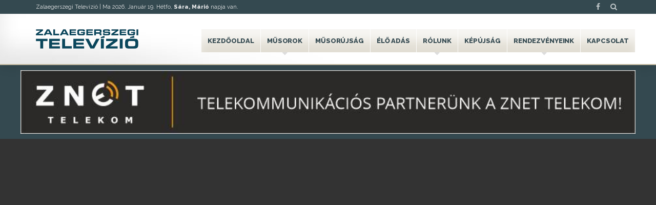

--- FILE ---
content_type: text/html; charset=UTF-8
request_url: https://zegtv.hu/egerszegi-estek-3786/
body_size: 8770
content:
<!--
▄████▄ ▄████ ▄█████ ▄█████ ██▄ ▄██ █████▄ ██  ██    ██
██  ██ ██    ██     ██     ██▀█▀██ ██  ██ ██  ▀██▄▄██▀
██████ ▀███▄ ▀████▄ ████   ██   ██ █████▄ ██    ▀██▀
██  ██    ██     ██ ██     ██   ██ ██  ██ ██     ██
██  ██ ████▀ █████▀ ▀█████ ██   ██ █████▀ ██████ ██
--><!DOCTYPE html>
<html lang="hu">
<head>
    <meta charset="UTF-8" />
    <title> &raquo; Egerszegi Esték</title>
    <meta name="viewport" content="width=device-width,initial-scale=1">
        <meta property="og:title" content="Egerszegi Esték -  2022. 10. 18. 18:30" />
    <meta property="og:description" content="Zalaegerszegi Televízió" />
    <meta property="og:url" content="https://zegtv.hu/egerszegi-estek-3786/" />
    <meta property="og:image" content="https://zegtv.hu/wp-content/uploads/Egerszegi-Estek_2020-2-1024x576.jpg" />
    <meta property="og:image:width" content="450"/>
    <meta property="og:image:height" content="298"/>
    <link rel="shortcut icon" href="https://zegtv.hu/wp-content/themes/assembly/images/favicon.ico" type="image/x-icon" />
    <link rel="apple-touch-icon" href="https://zegtv.hu/wp-content/themes/assembly/images/apple-touch-icon.png" />
    <link rel="apple-touch-icon" sizes="57x57" href="https://zegtv.hu/wp-content/themes/assembly/images/apple-touch-icon-57x57.png" />
    <link rel="apple-touch-icon" sizes="72x72" href="https://zegtv.hu/wp-content/themes/assembly/images/apple-touch-icon-72x72.png" />
    <link rel="apple-touch-icon" sizes="76x76" href="https://zegtv.hu/wp-content/themes/assembly/images/apple-touch-icon-76x76.png" />
    <link rel="apple-touch-icon" sizes="114x114" href="https://zegtv.hu/wp-content/themes/assembly/images/apple-touch-icon-114x114.png" />
    <link rel="apple-touch-icon" sizes="120x120" href="https://zegtv.hu/wp-content/themes/assembly/images/apple-touch-icon-120x120.png" />
    <link rel="apple-touch-icon" sizes="144x144" href="https://zegtv.hu/wp-content/themes/assembly/images/apple-touch-icon-144x144.png" />
    <link rel="apple-touch-icon" sizes="152x152" href="https://zegtv.hu/wp-content/themes/assembly/images/apple-touch-icon-152x152.png" />
    <link rel="apple-touch-icon" sizes="180x180" href="https://zegtv.hu/wp-content/themes/assembly/images/apple-touch-icon-180x180.png" />
    <link rel="stylesheet" type="text/css" media="all" href="https://zegtv.hu/wp-content/themes/assembly/style.css?1687259109" />
    <link rel="stylesheet" href="https://maxcdn.bootstrapcdn.com/font-awesome/4.5.0/css/font-awesome.min.css">
    <link href='https://fonts.googleapis.com/css?family=Raleway:400,800&subset=latin,latin-ext' rel='stylesheet' type='text/css'>
    <link href='https://fonts.googleapis.com/css?family=Roboto+Condensed&subset=latin,latin-ext' rel='stylesheet' type='text/css'>
    <script src="https://ajax.googleapis.com/ajax/libs/jquery/1.11.3/jquery.min.js"></script>
    <script type="text/javascript" src="https://zegtv.hu/wp-content/themes/assembly/js/jquery.easing.1.3.js"></script>
    <script>
        $(document).ready(function(){
            $("#hamburger").click(function(){
                $("nav").toggleClass('menuon');
                $(this).toggleClass('hambitox');
            });
        });
    </script>
    <link rel='dns-prefetch' href='//s.w.org' />
<link rel="alternate" type="application/rss+xml" title="Zalaegerszegi Televízió &raquo; hírcsatorna" href="https://zegtv.hu/feed/" />
<link rel="alternate" type="application/rss+xml" title="Zalaegerszegi Televízió &raquo; hozzászólás hírcsatorna" href="https://zegtv.hu/comments/feed/" />
<link rel='https://api.w.org/' href='https://zegtv.hu/wp-json/' />
<link rel="EditURI" type="application/rsd+xml" title="RSD" href="https://zegtv.hu/xmlrpc.php?rsd" />
<link rel="wlwmanifest" type="application/wlwmanifest+xml" href="https://zegtv.hu/wp-includes/wlwmanifest.xml" /> 
<link rel='prev' title='Esti Mese' href='https://zegtv.hu/esti-mese-4653/' />
<link rel='next' title='Híradó' href='https://zegtv.hu/hirado-23519/' />
<meta name="generator" content="WordPress 4.8.25" />
<link rel="canonical" href="https://zegtv.hu/egerszegi-estek-3786/" />
<link rel='shortlink' href='https://zegtv.hu/?p=97824' />
<link rel="alternate" type="application/json+oembed" href="https://zegtv.hu/wp-json/oembed/1.0/embed?url=https%3A%2F%2Fzegtv.hu%2Fegerszegi-estek-3786%2F" />
<link rel="alternate" type="text/xml+oembed" href="https://zegtv.hu/wp-json/oembed/1.0/embed?url=https%3A%2F%2Fzegtv.hu%2Fegerszegi-estek-3786%2F&#038;format=xml" />
</head>
<body>
<div id="fb-root"></div>
<script>
    (function(d, s, id) {
        var js, fjs = d.getElementsByTagName(s)[0];
        if (d.getElementById(id)) return;
        js = d.createElement(s); js.id = id;
        js.src = "//connect.facebook.net/hu_HU/sdk.js#xfbml=1&version=v2.5&appId=216571198365233";
        fjs.parentNode.insertBefore(js, fjs);
    }(document, 'script', 'facebook-jssdk'));
</script>
<header>
    <div id="topline">
        <div class="wrapper">
            <p>Zalaegerszegi Televízió | <script type="text/javascript" src="https://zegtv.hu/wp-content/themes/assembly/js/namedays.js"></script></p>
            <div id="righticons">
                <a target="_blank" href="https://www.facebook.com/ZalaegerszegiTV"><i class="fa fa-facebook"></i></a>
                <a href="/kereso/"><i class="fa fa-search"></i></a>
            </div>
        </div>
    </div>
    <div class="wrapper">
        <a id="logo" href="https://zegtv.hu" title="Zalaegerszegi Televízió"><img src="https://zegtv.hu/wp-content/themes/assembly/images/zegtv-logo.png" alt="Zalaegerszegi Televízió"></a>
        <nav>
            <div class="menu-fomenu-container"><ul id="menu-fomenu" class="nav"><li id="menu-item-38" class="menu-item menu-item-type-custom menu-item-object-custom menu-item-home menu-item-38"><a href="http://zegtv.hu/">Kezdőoldal</a></li>
<li id="menu-item-37" class="menu-item menu-item-type-post_type menu-item-object-page menu-item-has-children menu-item-37"><a href="https://zegtv.hu/musorok/">Műsorok</a>
<ul  class="sub-menu">
	<li id="menu-item-255" class="menu-item menu-item-type-post_type menu-item-object-page menu-item-255"><a href="https://zegtv.hu/musorok/arena/">Aréna</a></li>
	<li id="menu-item-253" class="menu-item menu-item-type-post_type menu-item-object-page menu-item-253"><a href="https://zegtv.hu/musorok/egerszegi-estek/">Egerszegi Esték</a></li>
	<li id="menu-item-252" class="menu-item menu-item-type-post_type menu-item-object-page menu-item-252"><a href="https://zegtv.hu/musorok/esti-mese/">Esti mese</a></li>
	<li id="menu-item-256" class="menu-item menu-item-type-post_type menu-item-object-page menu-item-256"><a href="https://zegtv.hu/musorok/hirado/">Híradó</a></li>
	<li id="menu-item-1866" class="menu-item menu-item-type-post_type menu-item-object-page menu-item-1866"><a href="https://zegtv.hu/musorok/idojaras/">Időjárás</a></li>
	<li id="menu-item-1497" class="menu-item menu-item-type-post_type menu-item-object-page menu-item-1497"><a href="https://zegtv.hu/musorok/kommentar-nelkul/">Kommentár nélkül</a></li>
	<li id="menu-item-250" class="menu-item menu-item-type-post_type menu-item-object-page menu-item-250"><a href="https://zegtv.hu/musorok/kulturkor/">Kultúrkör</a></li>
	<li id="menu-item-249" class="menu-item menu-item-type-post_type menu-item-object-page menu-item-249"><a href="https://zegtv.hu/musorok/merleg/">Mérleg</a></li>
	<li id="menu-item-248" class="menu-item menu-item-type-post_type menu-item-object-page menu-item-248"><a href="https://zegtv.hu/musorok/zoldovezet/">Zöldövezet</a></li>
</ul>
</li>
<li id="menu-item-1821" class="menu-item menu-item-type-post_type menu-item-object-page menu-item-1821"><a href="https://zegtv.hu/musorujsag/">Műsorújság</a></li>
<li id="menu-item-28" class="menu-item menu-item-type-post_type menu-item-object-page menu-item-28"><a href="https://zegtv.hu/live/">Élő adás</a></li>
<li id="menu-item-29" class="menu-item menu-item-type-post_type menu-item-object-page menu-item-has-children menu-item-29"><a href="https://zegtv.hu/rolunk/">Rólunk</a>
<ul  class="sub-menu">
	<li id="menu-item-6240" class="menu-item menu-item-type-post_type menu-item-object-page menu-item-6240"><a href="https://zegtv.hu/rolunk/televizionkrol/">Televíziónkról</a></li>
	<li id="menu-item-30" class="menu-item menu-item-type-post_type menu-item-object-page menu-item-30"><a href="https://zegtv.hu/rolunk/munkatarsaink/">Munkatársaink</a></li>
	<li id="menu-item-2517" class="menu-item menu-item-type-post_type menu-item-object-page menu-item-2517"><a href="https://zegtv.hu/rolunk/galeria/">Galéria</a></li>
	<li id="menu-item-2690" class="menu-item menu-item-type-post_type menu-item-object-page menu-item-2690"><a href="https://zegtv.hu/rolunk/arculati-elemek/">Arculati elemek</a></li>
	<li id="menu-item-2694" class="menu-item menu-item-type-post_type menu-item-object-page menu-item-2694"><a href="https://zegtv.hu/rolunk/jogi-nyilatkozat/">Jogi Nyilatkozat</a></li>
	<li id="menu-item-3342" class="menu-item menu-item-type-post_type menu-item-object-page menu-item-3342"><a href="https://zegtv.hu/rolunk/mediaajanlat/">Médiaajánlat</a></li>
	<li id="menu-item-5006" class="menu-item menu-item-type-post_type menu-item-object-page menu-item-5006"><a href="https://zegtv.hu/rolunk/tamogatoink/">Partnereink</a></li>
	<li id="menu-item-32263" class="menu-item menu-item-type-post_type menu-item-object-page menu-item-32263"><a href="https://zegtv.hu/rolunk/etikai-kodex/">Etikai kódex</a></li>
	<li id="menu-item-37370" class="menu-item menu-item-type-post_type menu-item-object-page menu-item-37370"><a href="https://zegtv.hu/rolunk/kozerdeku-adatok/">Közérdekű adatok</a></li>
	<li id="menu-item-61037" class="menu-item menu-item-type-post_type menu-item-object-page menu-item-61037"><a href="https://zegtv.hu/rolunk/kepzesek/">Pályázataink</a></li>
	<li id="menu-item-131909" class="menu-item menu-item-type-post_type menu-item-object-page menu-item-131909"><a href="https://zegtv.hu/rolunk/szabalyzat/">SZABÁLYZAT</a></li>
</ul>
</li>
<li id="menu-item-33" class="menu-item menu-item-type-post_type menu-item-object-page menu-item-33"><a href="https://zegtv.hu/kepujsag/">Képújság</a></li>
<li id="menu-item-279" class="menu-item menu-item-type-post_type menu-item-object-page menu-item-has-children menu-item-279"><a href="https://zegtv.hu/rendezvenyeink/">Rendezvényeink</a>
<ul  class="sub-menu">
	<li id="menu-item-274" class="menu-item menu-item-type-post_type menu-item-object-page menu-item-274"><a href="https://zegtv.hu/rendezvenyeink/filmszemle/">Göcsej Filmszemle</a></li>
	<li id="menu-item-17810" class="menu-item menu-item-type-post_type menu-item-object-page menu-item-17810"><a href="https://zegtv.hu/rendezvenyeink/zegasztar/">Zegasztár</a></li>
</ul>
</li>
<li id="menu-item-32" class="menu-item menu-item-type-post_type menu-item-object-page menu-item-32"><a href="https://zegtv.hu/kapcsolat/">Kapcsolat</a></li>
</ul></div>        </nav>
    </div>
    <div id="hamburger">
        <div id="hambi">
            <div id="x1"></div>
            <div id="x2"></div>
            <div id="x3"></div>
        </div>
    </div>
</header>
<div id="banner">
<div class="wrapper">
    <a href="http://zt.hu/" target="_blank" title="ZNET Telekom Zrt">
        <img src="https://zegtv.hu/wp-content/themes/assembly/images/znetbanner_2020.jpg" alt="ZEG TV banner 2019">
    </a>
</div>
</div>
<div id="player"><div class="wrapper"><div id="player-video"></div></div></div><div class="breadcrumb"><div class="wrapper"><ul><li class="parent"><a href="https://zegtv.hu" title="Kezdőlap">Kezdőlap</a></li><li class="parent"><a href="/musorok/">Műsorok</a></li><li class="parent"><a href="/musorok/egerszegi estek/">Egerszegi Esték</a></li><li class="current">Egerszegi Esték</li></ul></div></div>    <div class="wrapper">
        <article id="single">
                                        <div class="post">
                                        <h2>Egerszegi Esték</h2>
                    <div class="alcim">Közéleti magazin</div>                    <div class="entry">
                        <p><div class="infotitle">A műsor időpontja:</div> 2022. October 18. Tuesday 18:30<br><div class="infotitle">A műsor hossza:</div> 30 perc</p>                                                <div class="headline"><b><p>A következő tanévben is elindul az Arany János Tehetséggondozó Program Zalaegerszegen, melyre hamarosan be is kell adni a jelentkezéseket. A mai Egerszegi Estékben összefoglaltjuk a program nyújtotta egyedülálló lehetőségeket. Ezt követően a fűtési szezon kapcsán felmerülő veszélyekre hívta fel a figyelmet a Zala Megyei Katasztrófavédelmi Igazgatóság szóvivője. Végezetül egy igazán fiatal tehetség érkezett stúdiónkba. A mindössze 4 éves Szász Péter kisautójával driftelő rekordokat döntöget. </p>
</b></div>
                        
                        
                        <script src="https://ajax.googleapis.com/ajax/libs/angularjs/1.5.0/angular.js"></script>
<script type="text/javascript" src="https://zegtv.hu/wp-content/themes/assembly/js/locationApp.js"></script>
<div ng-app="locationApp" ng-controller="locationController" id="episode-parts">
    </div>
<script>
    var tag = document.createElement('script');
    tag.src = "https://www.youtube.com/iframe_api";
    var firstScriptTag = document.getElementsByTagName('script')[0];
    firstScriptTag.parentNode.insertBefore(tag, firstScriptTag);

    var Player;
    var toControl;
    var delay;
    var isMobile = false;
    if(/(android|bb\d+|meego).+mobile|avantgo|bada\/|blackberry|blazer|compal|elaine|fennec|hiptop|iemobile|ip(hone|od)|ipad|iris|kindle|Android|Silk|lge |maemo|midp|mmp|netfront|opera m(ob|in)i|palm( os)?|phone|p(ixi|re)\/|plucker|pocket|psp|series(4|6)0|symbian|treo|up\.(browser|link)|vodafone|wap|windows (ce|phone)|xda|xiino/i.test(navigator.userAgent) || /1207|6310|6590|3gso|4thp|50[1-6]i|770s|802s|a wa|abac|ac(er|oo|s\-)|ai(ko|rn)|al(av|ca|co)|amoi|an(ex|ny|yw)|aptu|ar(ch|go)|as(te|us)|attw|au(di|\-m|r |s )|avan|be(ck|ll|nq)|bi(lb|rd)|bl(ac|az)|br(e|v)w|bumb|bw\-(n|u)|c55\/|capi|ccwa|cdm\-|cell|chtm|cldc|cmd\-|co(mp|nd)|craw|da(it|ll|ng)|dbte|dc\-s|devi|dica|dmob|do(c|p)o|ds(12|\-d)|el(49|ai)|em(l2|ul)|er(ic|k0)|esl8|ez([4-7]0|os|wa|ze)|fetc|fly(\-|_)|g1 u|g560|gene|gf\-5|g\-mo|go(\.w|od)|gr(ad|un)|haie|hcit|hd\-(m|p|t)|hei\-|hi(pt|ta)|hp( i|ip)|hs\-c|ht(c(\-| |_|a|g|p|s|t)|tp)|hu(aw|tc)|i\-(20|go|ma)|i230|iac( |\-|\/)|ibro|idea|ig01|ikom|im1k|inno|ipaq|iris|ja(t|v)a|jbro|jemu|jigs|kddi|keji|kgt( |\/)|klon|kpt |kwc\-|kyo(c|k)|le(no|xi)|lg( g|\/(k|l|u)|50|54|\-[a-w])|libw|lynx|m1\-w|m3ga|m50\/|ma(te|ui|xo)|mc(01|21|ca)|m\-cr|me(rc|ri)|mi(o8|oa|ts)|mmef|mo(01|02|bi|de|do|t(\-| |o|v)|zz)|mt(50|p1|v )|mwbp|mywa|n10[0-2]|n20[2-3]|n30(0|2)|n50(0|2|5)|n7(0(0|1)|10)|ne((c|m)\-|on|tf|wf|wg|wt)|nok(6|i)|nzph|o2im|op(ti|wv)|oran|owg1|p800|pan(a|d|t)|pdxg|pg(13|\-([1-8]|c))|phil|pire|pl(ay|uc)|pn\-2|po(ck|rt|se)|prox|psio|pt\-g|qa\-a|qc(07|12|21|32|60|\-[2-7]|i\-)|qtek|r380|r600|raks|rim9|ro(ve|zo)|s55\/|sa(ge|ma|mm|ms|ny|va)|sc(01|h\-|oo|p\-)|sdk\/|se(c(\-|0|1)|47|mc|nd|ri)|sgh\-|shar|sie(\-|m)|sk\-0|sl(45|id)|sm(al|ar|b3|it|t5)|so(ft|ny)|sp(01|h\-|v\-|v )|sy(01|mb)|t2(18|50)|t6(00|10|18)|ta(gt|lk)|tcl\-|tdg\-|tel(i|m)|tim\-|t\-mo|to(pl|sh)|ts(70|m\-|m3|m5)|tx\-9|up(\.b|g1|si)|utst|v400|v750|veri|vi(rg|te)|vk(40|5[0-3]|\-v)|vm40|voda|vulc|vx(52|53|60|61|70|80|81|83|85|98)|w3c(\-| )|webc|whit|wi(g |nc|nw)|wmlb|wonu|x700|yas\-|your|zeto|zte\-/i.test(navigator.userAgent.substr(0,4))) isMobile = true;
    if(isMobile) delay = 1000;
    else delay = 800;
    var videoIds = [{video:"y63RPoumaMQ"},];    function onYouTubeIframeAPIReady(videoId, Player, control, autoPlay)
    {
        if (typeof Player === 'undefined')
        {
            return;
        }

        if (control == '1')
        {
            var height = '460',
                width = '100%';
        }
        else
        {
            var height = 'auto',
                width = '33%';
        }

        var player = new YT.Player(Player, {
            height: height,
            width: width,
            videoId: videoId,
            playerVars: {
                'autoplay': autoPlay,
                'controls': control,
                'modestbranding': 1,
                'showinfo': 0,
                'enablejsapi': 1,
                'origin': document.URL
            }
        });
        if(control == '1') toControl = player;
    }

    $(window).load(function(){
                if(videoIds){
            for(i = 0; i < videoIds.length; i++){
                Player = 'player-'+i;
                if(i == 0) onYouTubeIframeAPIReady(videoIds[i].video, 'player-video', '1', true);
                else onYouTubeIframeAPIReady(videoIds[i].video, Player, '0', false);
            }
        }
                $('.video-layer').on('click', function(){
            var newVideoId = $(this).data('videoid');
            toControl.destroy();
            $('html, body').animate({
                scrollTop: $('body').offset().top
            }, 300, 'easeInOutCirc');
            onYouTubeIframeAPIReady(newVideoId, 'player-video', '1', true);
        });
    });
</script><div class="ismetlesek"><b>A műsor ismétlései:</b><div class="ismetles regi"><div class="ismnap"><i class="fa fa-calendar" aria-hidden="true"></i> 2022. 10 18. - Tuesday</div><div class="ismido"><i class="fa fa-clock-o" aria-hidden="true"></i> 20:30</div></div><div class="ismetles regi"><div class="ismnap"><i class="fa fa-calendar" aria-hidden="true"></i> 2022. 10 19. - Wednesday</div><div class="ismido"><i class="fa fa-clock-o" aria-hidden="true"></i> 09:00</div></div><div class="ismetles regi"><div class="ismnap"><i class="fa fa-calendar" aria-hidden="true"></i> 2022. 10 20. - Thursday</div><div class="ismido"><i class="fa fa-clock-o" aria-hidden="true"></i> 18:30</div></div><div class="ismetles regi"><div class="ismnap"><i class="fa fa-calendar" aria-hidden="true"></i> 2022. 10 20. - Thursday</div><div class="ismido"><i class="fa fa-clock-o" aria-hidden="true"></i> 20:30</div></div><div class="ismetles regi"><div class="ismnap"><i class="fa fa-calendar" aria-hidden="true"></i> 2022. 10 21. - Friday</div><div class="ismido"><i class="fa fa-clock-o" aria-hidden="true"></i> 09:00</div></div><div class="ismetles regi"><div class="ismnap"><i class="fa fa-calendar" aria-hidden="true"></i> 2022. 10 22. - Saturday</div><div class="ismido"><i class="fa fa-clock-o" aria-hidden="true"></i> 08:00</div></div><div class="ismetles regi"><div class="ismnap"><i class="fa fa-calendar" aria-hidden="true"></i> 2022. 10 22. - Saturday</div><div class="ismido"><i class="fa fa-clock-o" aria-hidden="true"></i> 17:00</div></div><div class="ismetles regi"><div class="ismnap"><i class="fa fa-calendar" aria-hidden="true"></i> 2022. 10 23. - Sunday</div><div class="ismido"><i class="fa fa-clock-o" aria-hidden="true"></i> 08:00</div></div><div class="ismetles regi"><div class="ismnap"><i class="fa fa-calendar" aria-hidden="true"></i> 2022. 10 23. - Sunday</div><div class="ismido"><i class="fa fa-clock-o" aria-hidden="true"></i> 17:00</div></div></div>                        <div class="kategoria"><a class="button" href="/musorok/egerszegi-estek/" title="További adások a(z) Egerszegi Esték kategóriában">További adások</a></div>
                        <div class="clear"></div>
<div id="kapcsolodo"><h2>Kapcsolódó tartalom</h2><div class="hir fullline"><a href="https://zegtv.hu/egerszegi-estek-ajanlo-273/" title="Egerszegi Esték ajánló"><div class="hir-cim">Egerszegi Esték ajánló</div><div class="hir-datum-hely">2022. 10 18. Tuesday - 18:30, Zalaegerszeg</div><div class="kep"><img width="300" height="169" src="https://zegtv.hu/wp-content/uploads/Egerszegi-Estek_2020-104-300x169.jpg" class="bgimage wp-post-image" alt="" srcset="https://zegtv.hu/wp-content/uploads/Egerszegi-Estek_2020-104-300x169.jpg 300w, https://zegtv.hu/wp-content/uploads/Egerszegi-Estek_2020-104-768x432.jpg 768w, https://zegtv.hu/wp-content/uploads/Egerszegi-Estek_2020-104-1024x576.jpg 1024w" sizes="(max-width: 300px) 100vw, 300px" /><img class="ratio" src="https://zegtv.hu/wp-content/themes/assembly/images/169.png"></div><div class="hir-info"><div class="hir-bevezeto">A következő tanévben is elindul az Arany János Tehetséggondozó Program Zalaegerszegen, melyre hamarosan be is kell adni a jelentkezéseket. A mai Egerszegi Estékben összefoglaljuk a program nyújtotta egyedülálló lehetőségeket. Ezt követően a fűtési szezon kapcsán felmerülő veszélyekre hívja fel a figyelmet a Zala Megyei Katasztrófavédelmi Igazgatóság szóvivője. Végezetül egy igazán fiatal tehetség érkezik stúdiónkba. A mindössze 4 éves Szász Péter kisautójával driftelő rekordokat döntöget. Ma este is érdemes lesz velünk tartaniuk. Várjuk Önöket 18:30-kor és 20:30-kor a ZTV csatornáján!</div></div></a></div></div>                        <div class="clear"></div>
                        <div id="social">
                                                        <a class="social" id="face" href="https://www.facebook.com/sharer/sharer.php?app_id=109339842489379&sdk=joey&u=https://zegtv.hu/egerszegi-estek-3786/&display=popup&ref=plugin&src=share_button" onclick="return !window.open(this.href, 'Facebook', 'width=640,height=580')"><i class="fa fa-facebook"></i></a>
                            
                            <a class="social" onclick="window.open('https://plus.google.com/share?url=https://zegtv.hu/egerszegi-estek-3786/', 'newwindow', 'width=400, height=500'); return false;" target="_blank" id="google" href="https://plus.google.com/share?url=https://zegtv.hu/egerszegi-estek-3786/"><i class="fa fa-google-plus"></i></a>
                            <a class="social" onclick="window.open('https://twitter.com/home?status=https://zegtv.hu/egerszegi-estek-3786/', 'newwindow', 'width=400, height=500'); return false;" target="_blank" id="tweet" href="https://twitter.com/home?status=https://zegtv.hu/egerszegi-estek-3786/"><i class="fa fa-twitter"></i></a>
                            <a class="social" onclick="window.open('http://tumblr.com/widgets/share/tool?canonicalUrl=https://zegtv.hu/egerszegi-estek-3786/', 'newwindow', 'width=400, height=500'); return false;" target="_blank" id="tumblr" href="http://tumblr.com/widgets/share/tool?canonicalUrl=https://zegtv.hu/egerszegi-estek-3786/"><i class="fa fa-tumblr"></i></a>
                            <a class="social" target="_blank" id="level" href="mailto:?subject=Egerszegi Esték&body=https://zegtv.hu/egerszegi-estek-3786/"><i class="fa fa-envelope"></i></a>
                        </div>
                        <h4>Címkék:</h4>                        <div class="tags">Címkék: <a href="https://zegtv.hu/tag/az-arany-janos-tehetseggondozo-program/">az Arany János Tehetséggondozó Program</a>, <a href="https://zegtv.hu/tag/drift/">drift</a>, <a href="https://zegtv.hu/tag/driftelo/">driftelő</a>, <a href="https://zegtv.hu/tag/driftelo-record/">driftelő record</a>, <a href="https://zegtv.hu/tag/egerszegi-estek/">Egerszegi Esték</a>, <a href="https://zegtv.hu/tag/futes/">fűtés</a>, <a href="https://zegtv.hu/tag/futesi-szezon/">fűtési szezon</a>, <a href="https://zegtv.hu/tag/hideg/">hideg</a>, <a href="https://zegtv.hu/tag/kaasz-ildiko/">Kaasz Ildikó</a>, <a href="https://zegtv.hu/tag/kemeny/">kémény</a>, <a href="https://zegtv.hu/tag/kemenysepro/">kéményseprő</a>, <a href="https://zegtv.hu/tag/kisauto/">kisautó</a>, <a href="https://zegtv.hu/tag/kiss-zsolt/">Kiss Zsolt</a>, <a href="https://zegtv.hu/tag/kollegium/">kollégium</a>, <a href="https://zegtv.hu/tag/kosi-zsolt/">Kósi Zsolt</a>, <a href="https://zegtv.hu/tag/record/">record</a>, <a href="https://zegtv.hu/tag/szasz-andras/">Szász András</a>, <a href="https://zegtv.hu/tag/szasz-peter/">Szász Péter</a>, <a href="https://zegtv.hu/tag/tehetseggondozas/">tehetséggondozás</a>, <a href="https://zegtv.hu/tag/tel/">tél</a>, <a href="https://zegtv.hu/tag/varosi-kozepiskolai-kollegium/">Városi Középiskolai Kollégium</a>, <a href="https://zegtv.hu/tag/zala-megyei-katasztrofavedelmi-igazgatosag/">Zala Megyei Katasztrófavédelmi Igazgatóság</a>, <a href="https://zegtv.hu/tag/zrinyi-miklos-gimnazium/">Zrínyi Miklós Gimnázium</a> </div>
                                                    <script src='https://www.google.com/recaptcha/api.js'></script>
<div id="megrendeles">
  <h3>Műsor megrendelése</h3>
  <p><p>A fenti műsort az adatlap kitöltésével megrendelheti. Értesítjük Önt, ha átveheti  a felvételt. </p>
<p>A Zalaegerszegi Médiacentrum Kft. médiaajánlata – <a href="https://zegtv.hu/wp-content/uploads/Médiaajánlat_2025.pdf" target="_blank" rel="noopener">LETÖLTÉS</a></p>
<p>&nbsp;</p></p>
  <form method="post" action="#megrendeles">
    <div class="leftbox">
      <div class="formline"><label for="nev">Név:</label><input type="text" name="nev" id="nev" class="field" required /></div>
      <div class="formline"><label for="cim">Számlázási cím:</label><input type="cim" name="cim" id="cim" class="field" required /></div>
      <div class="formline"><label for="mail">Email cím:</label><input type="email" name="email" id="mail" class="field" required /></div>
      <div class="formline"><label for="tel">Telefonszám:</label><input type="tel" name="tel" id="tel" class="field" required /></div>
    </div>
    <div class="rightbox">
      <input type="hidden" name="targy" value="Egerszegi Esték (2022. 10. 18. 18:30) - műsor megrendelése"/>
      <div class="formline"><label>Üzenet:</label><textarea name="text" required></textarea></div>
      <div class="g-recaptcha" data-sitekey="6LcMah8TAAAAABjSoxhIBb_Qs9MPCqJ3UDku_Nw2" data-size="normal"></div>
      <input type="submit" name="megrendel" class="button" value="megrendelem" />
    </div>
    <div class="clear"></div>
  </form>
</div>                                            </div>
                </div>
                                            </article>
        <aside>
  <div id="leftsidebar">
    <div id="facebook">
      <div class="fb-like-box" data-href="https://www.facebook.com/ZalaegerszegiTV" data-colorscheme="light" data-show-faces="true" data-header="true" data-stream="false" data-show-border="false"></div>
    </div>
    <div id="youtube"><a target="_blank" href="https://www.youtube.com/user/TVZeg"><img src="https://zegtv.hu/wp-content/themes/assembly/images/youtube.jpg"></a></div>
    <div id="insta">
      <a id="instalogo" target="_blank" href="https://www.instagram.com/egerszegmedia/"><img src="https://zegtv.hu/wp-content/themes/assembly/images/insta.png"></a>
        <script type="text/javascript" src="https://zegtv.hu/wp-content/themes/assembly/js/instafeed.min.js"></script>
<link rel="stylesheet" href="https://zegtv.hu/wp-content/themes/assembly/owl-carousel2/owl.carousel.css">
<script type="text/javascript" src="https://zegtv.hu/wp-content/themes/assembly/owl-carousel2/owl.carousel.min.js"></script>
<div id="insta-carousel"></div>
<script type="text/javascript">
  var feed = new Instafeed({
    get: 'user',
    userId: '1635279058',
    clientId: '46fc5e36465e4e24a366be71378b99c7',
    accessToken: '1635279058.46fc5e3.3916159c686241d990e24097c405c5aa',
    sortBy: 'most-liked',
    resolution: 'low_resolution',
    target: 'insta-carousel',
    template: '<div class="item"><a href="{{link}}" target="_blank" title="{{caption}}"><img src="{{image}}" alt="{{caption}}" /><span class="caption">{{caption}}</span></a></div>',
    after: function(){
      var owl = $('#insta-carousel');
      owl.owlCarousel({
        loop:true,
        nav:false,
        items:1,
        dots:false,
        autoplay:true,
        autoplayTimeout:3000
      });
    }
  });
  feed.run();
</script>    </div>
  </div>    
  <div id="rightsidebar">
<div id="hirlevel"><div id="feliratkozas"><div class="ftext"><h2>Iratkozzon fel hírlevelünkre!</h2>Kérjük, iratkozzon fel hírlevelünkre.<br>Adja meg email címét, és rendszeresen tájékoztatjuk emailben a legfrissebb hírekről.<div id="hirlevelresult"></div><p><input type="email" class="field" id="hemail"></p><form id="hirlevelcheck"><p><div class="formline"><input id="elolvasta" type="checkbox" required>  Elolvastam és megértettem az <a href="/adatkezelesi-tajekoztato/" target="_blank">Adatkezelési tájékoztató</a> rendelkezéseit.</div>
              <div class="formline"><input id="hozzajarul" type="checkbox" required>  Hozzájárulok az adatkezeléshez.</div></p></form><p><input id="hirlevelsubmit" type="submit" class="button"></p></div></div></div>
<script>
$(document).ready(function(){
  $('#elolvasta').on('click',function(){$(this).removeClass('nem');});
  $('#hozzajarul').on('click',function(){$(this).removeClass('nem');});
  $('#hirlevelsubmit').click(function(){
    $('.nem').removeClass('nem');
    mehet=1;
    if(!$("#elolvasta").is(':checked')){$('#elolvasta').addClass('nem');mehet=0;};
    if(!$("#hozzajarul").is(':checked')){$('#hozzajarul').addClass('nem');mehet=0;};
    if(mehet==1){
      $('#hirlevelresult').fadeIn(300);
      hemail = $('#hemail').val();
      $('#hirlevelresult').load('https://zegtv.hu/hirlevel-feliratkozas?fmehet=1&email=' + hemail);
      setTimeout(function () {
      $('#hemail').val('');
      $('#hirlevelresult').fadeOut(1200);
      }, 5000);
      $( ".nem" ).prop( "checked", false );
    }
  });
});
</script> 
  
  </div>
  <div class="clear"></div>
</aside>    </div>
    <script>
        function getParam(){
            var param = window.location.search;
            if (param.indexOf('?video=') == -1)
            {
                $('.teljes').hide();
            }
            else
            {
                $('.teljes').show();
            }
        }
        getParam();
        $('.video-layer').on('click', function(){
            $('.teljes').show();
        });
        $(document).ready(function(){
            $("#level").click(function(event){
                $("#bigletter").fadeIn(300);
            });
        });
    </script>
    <footer>
      <div class="wrapper">
        <p><a href="https://zegtv.hu/bejelentkezes/" title="Bejelentkezés">Bejelentkezés</a>        | <a href="/impresszum/">Impresszum</a> |
        <a href="/rolunk/kozerdeku-adatok/">Közérdekű adatok</a>
    </p> © Copyright 2026 Zalaegerszegi Televízió | All Rights Reserved. | Designed by <a href="https://assembly.hu" title="A weboldalt készítette: ASSEMBLY online médiaügynökség">ASSEMBLY weboldal készítés</a>
      </div>
    </footer>
  </body>
    <script>
    (function(i,s,o,g,r,a,m){i['GoogleAnalyticsObject']=r;i[r]=i[r]||function(){
    (i[r].q=i[r].q||[]).push(arguments)},i[r].l=1*new Date();a=s.createElement(o),
    m=s.getElementsByTagName(o)[0];a.async=1;a.src=g;m.parentNode.insertBefore(a,m)
    })(window,document,'script','https://www.google-analytics.com/analytics.js','ga');
    ga('create', 'UA-77339744-1', 'auto');
    ga('send', 'pageview');
  </script>
</html>


--- FILE ---
content_type: text/html; charset=utf-8
request_url: https://www.google.com/recaptcha/api2/anchor?ar=1&k=6LcMah8TAAAAABjSoxhIBb_Qs9MPCqJ3UDku_Nw2&co=aHR0cHM6Ly96ZWd0di5odTo0NDM.&hl=en&v=PoyoqOPhxBO7pBk68S4YbpHZ&size=normal&anchor-ms=20000&execute-ms=30000&cb=k6k3qetf101b
body_size: 49243
content:
<!DOCTYPE HTML><html dir="ltr" lang="en"><head><meta http-equiv="Content-Type" content="text/html; charset=UTF-8">
<meta http-equiv="X-UA-Compatible" content="IE=edge">
<title>reCAPTCHA</title>
<style type="text/css">
/* cyrillic-ext */
@font-face {
  font-family: 'Roboto';
  font-style: normal;
  font-weight: 400;
  font-stretch: 100%;
  src: url(//fonts.gstatic.com/s/roboto/v48/KFO7CnqEu92Fr1ME7kSn66aGLdTylUAMa3GUBHMdazTgWw.woff2) format('woff2');
  unicode-range: U+0460-052F, U+1C80-1C8A, U+20B4, U+2DE0-2DFF, U+A640-A69F, U+FE2E-FE2F;
}
/* cyrillic */
@font-face {
  font-family: 'Roboto';
  font-style: normal;
  font-weight: 400;
  font-stretch: 100%;
  src: url(//fonts.gstatic.com/s/roboto/v48/KFO7CnqEu92Fr1ME7kSn66aGLdTylUAMa3iUBHMdazTgWw.woff2) format('woff2');
  unicode-range: U+0301, U+0400-045F, U+0490-0491, U+04B0-04B1, U+2116;
}
/* greek-ext */
@font-face {
  font-family: 'Roboto';
  font-style: normal;
  font-weight: 400;
  font-stretch: 100%;
  src: url(//fonts.gstatic.com/s/roboto/v48/KFO7CnqEu92Fr1ME7kSn66aGLdTylUAMa3CUBHMdazTgWw.woff2) format('woff2');
  unicode-range: U+1F00-1FFF;
}
/* greek */
@font-face {
  font-family: 'Roboto';
  font-style: normal;
  font-weight: 400;
  font-stretch: 100%;
  src: url(//fonts.gstatic.com/s/roboto/v48/KFO7CnqEu92Fr1ME7kSn66aGLdTylUAMa3-UBHMdazTgWw.woff2) format('woff2');
  unicode-range: U+0370-0377, U+037A-037F, U+0384-038A, U+038C, U+038E-03A1, U+03A3-03FF;
}
/* math */
@font-face {
  font-family: 'Roboto';
  font-style: normal;
  font-weight: 400;
  font-stretch: 100%;
  src: url(//fonts.gstatic.com/s/roboto/v48/KFO7CnqEu92Fr1ME7kSn66aGLdTylUAMawCUBHMdazTgWw.woff2) format('woff2');
  unicode-range: U+0302-0303, U+0305, U+0307-0308, U+0310, U+0312, U+0315, U+031A, U+0326-0327, U+032C, U+032F-0330, U+0332-0333, U+0338, U+033A, U+0346, U+034D, U+0391-03A1, U+03A3-03A9, U+03B1-03C9, U+03D1, U+03D5-03D6, U+03F0-03F1, U+03F4-03F5, U+2016-2017, U+2034-2038, U+203C, U+2040, U+2043, U+2047, U+2050, U+2057, U+205F, U+2070-2071, U+2074-208E, U+2090-209C, U+20D0-20DC, U+20E1, U+20E5-20EF, U+2100-2112, U+2114-2115, U+2117-2121, U+2123-214F, U+2190, U+2192, U+2194-21AE, U+21B0-21E5, U+21F1-21F2, U+21F4-2211, U+2213-2214, U+2216-22FF, U+2308-230B, U+2310, U+2319, U+231C-2321, U+2336-237A, U+237C, U+2395, U+239B-23B7, U+23D0, U+23DC-23E1, U+2474-2475, U+25AF, U+25B3, U+25B7, U+25BD, U+25C1, U+25CA, U+25CC, U+25FB, U+266D-266F, U+27C0-27FF, U+2900-2AFF, U+2B0E-2B11, U+2B30-2B4C, U+2BFE, U+3030, U+FF5B, U+FF5D, U+1D400-1D7FF, U+1EE00-1EEFF;
}
/* symbols */
@font-face {
  font-family: 'Roboto';
  font-style: normal;
  font-weight: 400;
  font-stretch: 100%;
  src: url(//fonts.gstatic.com/s/roboto/v48/KFO7CnqEu92Fr1ME7kSn66aGLdTylUAMaxKUBHMdazTgWw.woff2) format('woff2');
  unicode-range: U+0001-000C, U+000E-001F, U+007F-009F, U+20DD-20E0, U+20E2-20E4, U+2150-218F, U+2190, U+2192, U+2194-2199, U+21AF, U+21E6-21F0, U+21F3, U+2218-2219, U+2299, U+22C4-22C6, U+2300-243F, U+2440-244A, U+2460-24FF, U+25A0-27BF, U+2800-28FF, U+2921-2922, U+2981, U+29BF, U+29EB, U+2B00-2BFF, U+4DC0-4DFF, U+FFF9-FFFB, U+10140-1018E, U+10190-1019C, U+101A0, U+101D0-101FD, U+102E0-102FB, U+10E60-10E7E, U+1D2C0-1D2D3, U+1D2E0-1D37F, U+1F000-1F0FF, U+1F100-1F1AD, U+1F1E6-1F1FF, U+1F30D-1F30F, U+1F315, U+1F31C, U+1F31E, U+1F320-1F32C, U+1F336, U+1F378, U+1F37D, U+1F382, U+1F393-1F39F, U+1F3A7-1F3A8, U+1F3AC-1F3AF, U+1F3C2, U+1F3C4-1F3C6, U+1F3CA-1F3CE, U+1F3D4-1F3E0, U+1F3ED, U+1F3F1-1F3F3, U+1F3F5-1F3F7, U+1F408, U+1F415, U+1F41F, U+1F426, U+1F43F, U+1F441-1F442, U+1F444, U+1F446-1F449, U+1F44C-1F44E, U+1F453, U+1F46A, U+1F47D, U+1F4A3, U+1F4B0, U+1F4B3, U+1F4B9, U+1F4BB, U+1F4BF, U+1F4C8-1F4CB, U+1F4D6, U+1F4DA, U+1F4DF, U+1F4E3-1F4E6, U+1F4EA-1F4ED, U+1F4F7, U+1F4F9-1F4FB, U+1F4FD-1F4FE, U+1F503, U+1F507-1F50B, U+1F50D, U+1F512-1F513, U+1F53E-1F54A, U+1F54F-1F5FA, U+1F610, U+1F650-1F67F, U+1F687, U+1F68D, U+1F691, U+1F694, U+1F698, U+1F6AD, U+1F6B2, U+1F6B9-1F6BA, U+1F6BC, U+1F6C6-1F6CF, U+1F6D3-1F6D7, U+1F6E0-1F6EA, U+1F6F0-1F6F3, U+1F6F7-1F6FC, U+1F700-1F7FF, U+1F800-1F80B, U+1F810-1F847, U+1F850-1F859, U+1F860-1F887, U+1F890-1F8AD, U+1F8B0-1F8BB, U+1F8C0-1F8C1, U+1F900-1F90B, U+1F93B, U+1F946, U+1F984, U+1F996, U+1F9E9, U+1FA00-1FA6F, U+1FA70-1FA7C, U+1FA80-1FA89, U+1FA8F-1FAC6, U+1FACE-1FADC, U+1FADF-1FAE9, U+1FAF0-1FAF8, U+1FB00-1FBFF;
}
/* vietnamese */
@font-face {
  font-family: 'Roboto';
  font-style: normal;
  font-weight: 400;
  font-stretch: 100%;
  src: url(//fonts.gstatic.com/s/roboto/v48/KFO7CnqEu92Fr1ME7kSn66aGLdTylUAMa3OUBHMdazTgWw.woff2) format('woff2');
  unicode-range: U+0102-0103, U+0110-0111, U+0128-0129, U+0168-0169, U+01A0-01A1, U+01AF-01B0, U+0300-0301, U+0303-0304, U+0308-0309, U+0323, U+0329, U+1EA0-1EF9, U+20AB;
}
/* latin-ext */
@font-face {
  font-family: 'Roboto';
  font-style: normal;
  font-weight: 400;
  font-stretch: 100%;
  src: url(//fonts.gstatic.com/s/roboto/v48/KFO7CnqEu92Fr1ME7kSn66aGLdTylUAMa3KUBHMdazTgWw.woff2) format('woff2');
  unicode-range: U+0100-02BA, U+02BD-02C5, U+02C7-02CC, U+02CE-02D7, U+02DD-02FF, U+0304, U+0308, U+0329, U+1D00-1DBF, U+1E00-1E9F, U+1EF2-1EFF, U+2020, U+20A0-20AB, U+20AD-20C0, U+2113, U+2C60-2C7F, U+A720-A7FF;
}
/* latin */
@font-face {
  font-family: 'Roboto';
  font-style: normal;
  font-weight: 400;
  font-stretch: 100%;
  src: url(//fonts.gstatic.com/s/roboto/v48/KFO7CnqEu92Fr1ME7kSn66aGLdTylUAMa3yUBHMdazQ.woff2) format('woff2');
  unicode-range: U+0000-00FF, U+0131, U+0152-0153, U+02BB-02BC, U+02C6, U+02DA, U+02DC, U+0304, U+0308, U+0329, U+2000-206F, U+20AC, U+2122, U+2191, U+2193, U+2212, U+2215, U+FEFF, U+FFFD;
}
/* cyrillic-ext */
@font-face {
  font-family: 'Roboto';
  font-style: normal;
  font-weight: 500;
  font-stretch: 100%;
  src: url(//fonts.gstatic.com/s/roboto/v48/KFO7CnqEu92Fr1ME7kSn66aGLdTylUAMa3GUBHMdazTgWw.woff2) format('woff2');
  unicode-range: U+0460-052F, U+1C80-1C8A, U+20B4, U+2DE0-2DFF, U+A640-A69F, U+FE2E-FE2F;
}
/* cyrillic */
@font-face {
  font-family: 'Roboto';
  font-style: normal;
  font-weight: 500;
  font-stretch: 100%;
  src: url(//fonts.gstatic.com/s/roboto/v48/KFO7CnqEu92Fr1ME7kSn66aGLdTylUAMa3iUBHMdazTgWw.woff2) format('woff2');
  unicode-range: U+0301, U+0400-045F, U+0490-0491, U+04B0-04B1, U+2116;
}
/* greek-ext */
@font-face {
  font-family: 'Roboto';
  font-style: normal;
  font-weight: 500;
  font-stretch: 100%;
  src: url(//fonts.gstatic.com/s/roboto/v48/KFO7CnqEu92Fr1ME7kSn66aGLdTylUAMa3CUBHMdazTgWw.woff2) format('woff2');
  unicode-range: U+1F00-1FFF;
}
/* greek */
@font-face {
  font-family: 'Roboto';
  font-style: normal;
  font-weight: 500;
  font-stretch: 100%;
  src: url(//fonts.gstatic.com/s/roboto/v48/KFO7CnqEu92Fr1ME7kSn66aGLdTylUAMa3-UBHMdazTgWw.woff2) format('woff2');
  unicode-range: U+0370-0377, U+037A-037F, U+0384-038A, U+038C, U+038E-03A1, U+03A3-03FF;
}
/* math */
@font-face {
  font-family: 'Roboto';
  font-style: normal;
  font-weight: 500;
  font-stretch: 100%;
  src: url(//fonts.gstatic.com/s/roboto/v48/KFO7CnqEu92Fr1ME7kSn66aGLdTylUAMawCUBHMdazTgWw.woff2) format('woff2');
  unicode-range: U+0302-0303, U+0305, U+0307-0308, U+0310, U+0312, U+0315, U+031A, U+0326-0327, U+032C, U+032F-0330, U+0332-0333, U+0338, U+033A, U+0346, U+034D, U+0391-03A1, U+03A3-03A9, U+03B1-03C9, U+03D1, U+03D5-03D6, U+03F0-03F1, U+03F4-03F5, U+2016-2017, U+2034-2038, U+203C, U+2040, U+2043, U+2047, U+2050, U+2057, U+205F, U+2070-2071, U+2074-208E, U+2090-209C, U+20D0-20DC, U+20E1, U+20E5-20EF, U+2100-2112, U+2114-2115, U+2117-2121, U+2123-214F, U+2190, U+2192, U+2194-21AE, U+21B0-21E5, U+21F1-21F2, U+21F4-2211, U+2213-2214, U+2216-22FF, U+2308-230B, U+2310, U+2319, U+231C-2321, U+2336-237A, U+237C, U+2395, U+239B-23B7, U+23D0, U+23DC-23E1, U+2474-2475, U+25AF, U+25B3, U+25B7, U+25BD, U+25C1, U+25CA, U+25CC, U+25FB, U+266D-266F, U+27C0-27FF, U+2900-2AFF, U+2B0E-2B11, U+2B30-2B4C, U+2BFE, U+3030, U+FF5B, U+FF5D, U+1D400-1D7FF, U+1EE00-1EEFF;
}
/* symbols */
@font-face {
  font-family: 'Roboto';
  font-style: normal;
  font-weight: 500;
  font-stretch: 100%;
  src: url(//fonts.gstatic.com/s/roboto/v48/KFO7CnqEu92Fr1ME7kSn66aGLdTylUAMaxKUBHMdazTgWw.woff2) format('woff2');
  unicode-range: U+0001-000C, U+000E-001F, U+007F-009F, U+20DD-20E0, U+20E2-20E4, U+2150-218F, U+2190, U+2192, U+2194-2199, U+21AF, U+21E6-21F0, U+21F3, U+2218-2219, U+2299, U+22C4-22C6, U+2300-243F, U+2440-244A, U+2460-24FF, U+25A0-27BF, U+2800-28FF, U+2921-2922, U+2981, U+29BF, U+29EB, U+2B00-2BFF, U+4DC0-4DFF, U+FFF9-FFFB, U+10140-1018E, U+10190-1019C, U+101A0, U+101D0-101FD, U+102E0-102FB, U+10E60-10E7E, U+1D2C0-1D2D3, U+1D2E0-1D37F, U+1F000-1F0FF, U+1F100-1F1AD, U+1F1E6-1F1FF, U+1F30D-1F30F, U+1F315, U+1F31C, U+1F31E, U+1F320-1F32C, U+1F336, U+1F378, U+1F37D, U+1F382, U+1F393-1F39F, U+1F3A7-1F3A8, U+1F3AC-1F3AF, U+1F3C2, U+1F3C4-1F3C6, U+1F3CA-1F3CE, U+1F3D4-1F3E0, U+1F3ED, U+1F3F1-1F3F3, U+1F3F5-1F3F7, U+1F408, U+1F415, U+1F41F, U+1F426, U+1F43F, U+1F441-1F442, U+1F444, U+1F446-1F449, U+1F44C-1F44E, U+1F453, U+1F46A, U+1F47D, U+1F4A3, U+1F4B0, U+1F4B3, U+1F4B9, U+1F4BB, U+1F4BF, U+1F4C8-1F4CB, U+1F4D6, U+1F4DA, U+1F4DF, U+1F4E3-1F4E6, U+1F4EA-1F4ED, U+1F4F7, U+1F4F9-1F4FB, U+1F4FD-1F4FE, U+1F503, U+1F507-1F50B, U+1F50D, U+1F512-1F513, U+1F53E-1F54A, U+1F54F-1F5FA, U+1F610, U+1F650-1F67F, U+1F687, U+1F68D, U+1F691, U+1F694, U+1F698, U+1F6AD, U+1F6B2, U+1F6B9-1F6BA, U+1F6BC, U+1F6C6-1F6CF, U+1F6D3-1F6D7, U+1F6E0-1F6EA, U+1F6F0-1F6F3, U+1F6F7-1F6FC, U+1F700-1F7FF, U+1F800-1F80B, U+1F810-1F847, U+1F850-1F859, U+1F860-1F887, U+1F890-1F8AD, U+1F8B0-1F8BB, U+1F8C0-1F8C1, U+1F900-1F90B, U+1F93B, U+1F946, U+1F984, U+1F996, U+1F9E9, U+1FA00-1FA6F, U+1FA70-1FA7C, U+1FA80-1FA89, U+1FA8F-1FAC6, U+1FACE-1FADC, U+1FADF-1FAE9, U+1FAF0-1FAF8, U+1FB00-1FBFF;
}
/* vietnamese */
@font-face {
  font-family: 'Roboto';
  font-style: normal;
  font-weight: 500;
  font-stretch: 100%;
  src: url(//fonts.gstatic.com/s/roboto/v48/KFO7CnqEu92Fr1ME7kSn66aGLdTylUAMa3OUBHMdazTgWw.woff2) format('woff2');
  unicode-range: U+0102-0103, U+0110-0111, U+0128-0129, U+0168-0169, U+01A0-01A1, U+01AF-01B0, U+0300-0301, U+0303-0304, U+0308-0309, U+0323, U+0329, U+1EA0-1EF9, U+20AB;
}
/* latin-ext */
@font-face {
  font-family: 'Roboto';
  font-style: normal;
  font-weight: 500;
  font-stretch: 100%;
  src: url(//fonts.gstatic.com/s/roboto/v48/KFO7CnqEu92Fr1ME7kSn66aGLdTylUAMa3KUBHMdazTgWw.woff2) format('woff2');
  unicode-range: U+0100-02BA, U+02BD-02C5, U+02C7-02CC, U+02CE-02D7, U+02DD-02FF, U+0304, U+0308, U+0329, U+1D00-1DBF, U+1E00-1E9F, U+1EF2-1EFF, U+2020, U+20A0-20AB, U+20AD-20C0, U+2113, U+2C60-2C7F, U+A720-A7FF;
}
/* latin */
@font-face {
  font-family: 'Roboto';
  font-style: normal;
  font-weight: 500;
  font-stretch: 100%;
  src: url(//fonts.gstatic.com/s/roboto/v48/KFO7CnqEu92Fr1ME7kSn66aGLdTylUAMa3yUBHMdazQ.woff2) format('woff2');
  unicode-range: U+0000-00FF, U+0131, U+0152-0153, U+02BB-02BC, U+02C6, U+02DA, U+02DC, U+0304, U+0308, U+0329, U+2000-206F, U+20AC, U+2122, U+2191, U+2193, U+2212, U+2215, U+FEFF, U+FFFD;
}
/* cyrillic-ext */
@font-face {
  font-family: 'Roboto';
  font-style: normal;
  font-weight: 900;
  font-stretch: 100%;
  src: url(//fonts.gstatic.com/s/roboto/v48/KFO7CnqEu92Fr1ME7kSn66aGLdTylUAMa3GUBHMdazTgWw.woff2) format('woff2');
  unicode-range: U+0460-052F, U+1C80-1C8A, U+20B4, U+2DE0-2DFF, U+A640-A69F, U+FE2E-FE2F;
}
/* cyrillic */
@font-face {
  font-family: 'Roboto';
  font-style: normal;
  font-weight: 900;
  font-stretch: 100%;
  src: url(//fonts.gstatic.com/s/roboto/v48/KFO7CnqEu92Fr1ME7kSn66aGLdTylUAMa3iUBHMdazTgWw.woff2) format('woff2');
  unicode-range: U+0301, U+0400-045F, U+0490-0491, U+04B0-04B1, U+2116;
}
/* greek-ext */
@font-face {
  font-family: 'Roboto';
  font-style: normal;
  font-weight: 900;
  font-stretch: 100%;
  src: url(//fonts.gstatic.com/s/roboto/v48/KFO7CnqEu92Fr1ME7kSn66aGLdTylUAMa3CUBHMdazTgWw.woff2) format('woff2');
  unicode-range: U+1F00-1FFF;
}
/* greek */
@font-face {
  font-family: 'Roboto';
  font-style: normal;
  font-weight: 900;
  font-stretch: 100%;
  src: url(//fonts.gstatic.com/s/roboto/v48/KFO7CnqEu92Fr1ME7kSn66aGLdTylUAMa3-UBHMdazTgWw.woff2) format('woff2');
  unicode-range: U+0370-0377, U+037A-037F, U+0384-038A, U+038C, U+038E-03A1, U+03A3-03FF;
}
/* math */
@font-face {
  font-family: 'Roboto';
  font-style: normal;
  font-weight: 900;
  font-stretch: 100%;
  src: url(//fonts.gstatic.com/s/roboto/v48/KFO7CnqEu92Fr1ME7kSn66aGLdTylUAMawCUBHMdazTgWw.woff2) format('woff2');
  unicode-range: U+0302-0303, U+0305, U+0307-0308, U+0310, U+0312, U+0315, U+031A, U+0326-0327, U+032C, U+032F-0330, U+0332-0333, U+0338, U+033A, U+0346, U+034D, U+0391-03A1, U+03A3-03A9, U+03B1-03C9, U+03D1, U+03D5-03D6, U+03F0-03F1, U+03F4-03F5, U+2016-2017, U+2034-2038, U+203C, U+2040, U+2043, U+2047, U+2050, U+2057, U+205F, U+2070-2071, U+2074-208E, U+2090-209C, U+20D0-20DC, U+20E1, U+20E5-20EF, U+2100-2112, U+2114-2115, U+2117-2121, U+2123-214F, U+2190, U+2192, U+2194-21AE, U+21B0-21E5, U+21F1-21F2, U+21F4-2211, U+2213-2214, U+2216-22FF, U+2308-230B, U+2310, U+2319, U+231C-2321, U+2336-237A, U+237C, U+2395, U+239B-23B7, U+23D0, U+23DC-23E1, U+2474-2475, U+25AF, U+25B3, U+25B7, U+25BD, U+25C1, U+25CA, U+25CC, U+25FB, U+266D-266F, U+27C0-27FF, U+2900-2AFF, U+2B0E-2B11, U+2B30-2B4C, U+2BFE, U+3030, U+FF5B, U+FF5D, U+1D400-1D7FF, U+1EE00-1EEFF;
}
/* symbols */
@font-face {
  font-family: 'Roboto';
  font-style: normal;
  font-weight: 900;
  font-stretch: 100%;
  src: url(//fonts.gstatic.com/s/roboto/v48/KFO7CnqEu92Fr1ME7kSn66aGLdTylUAMaxKUBHMdazTgWw.woff2) format('woff2');
  unicode-range: U+0001-000C, U+000E-001F, U+007F-009F, U+20DD-20E0, U+20E2-20E4, U+2150-218F, U+2190, U+2192, U+2194-2199, U+21AF, U+21E6-21F0, U+21F3, U+2218-2219, U+2299, U+22C4-22C6, U+2300-243F, U+2440-244A, U+2460-24FF, U+25A0-27BF, U+2800-28FF, U+2921-2922, U+2981, U+29BF, U+29EB, U+2B00-2BFF, U+4DC0-4DFF, U+FFF9-FFFB, U+10140-1018E, U+10190-1019C, U+101A0, U+101D0-101FD, U+102E0-102FB, U+10E60-10E7E, U+1D2C0-1D2D3, U+1D2E0-1D37F, U+1F000-1F0FF, U+1F100-1F1AD, U+1F1E6-1F1FF, U+1F30D-1F30F, U+1F315, U+1F31C, U+1F31E, U+1F320-1F32C, U+1F336, U+1F378, U+1F37D, U+1F382, U+1F393-1F39F, U+1F3A7-1F3A8, U+1F3AC-1F3AF, U+1F3C2, U+1F3C4-1F3C6, U+1F3CA-1F3CE, U+1F3D4-1F3E0, U+1F3ED, U+1F3F1-1F3F3, U+1F3F5-1F3F7, U+1F408, U+1F415, U+1F41F, U+1F426, U+1F43F, U+1F441-1F442, U+1F444, U+1F446-1F449, U+1F44C-1F44E, U+1F453, U+1F46A, U+1F47D, U+1F4A3, U+1F4B0, U+1F4B3, U+1F4B9, U+1F4BB, U+1F4BF, U+1F4C8-1F4CB, U+1F4D6, U+1F4DA, U+1F4DF, U+1F4E3-1F4E6, U+1F4EA-1F4ED, U+1F4F7, U+1F4F9-1F4FB, U+1F4FD-1F4FE, U+1F503, U+1F507-1F50B, U+1F50D, U+1F512-1F513, U+1F53E-1F54A, U+1F54F-1F5FA, U+1F610, U+1F650-1F67F, U+1F687, U+1F68D, U+1F691, U+1F694, U+1F698, U+1F6AD, U+1F6B2, U+1F6B9-1F6BA, U+1F6BC, U+1F6C6-1F6CF, U+1F6D3-1F6D7, U+1F6E0-1F6EA, U+1F6F0-1F6F3, U+1F6F7-1F6FC, U+1F700-1F7FF, U+1F800-1F80B, U+1F810-1F847, U+1F850-1F859, U+1F860-1F887, U+1F890-1F8AD, U+1F8B0-1F8BB, U+1F8C0-1F8C1, U+1F900-1F90B, U+1F93B, U+1F946, U+1F984, U+1F996, U+1F9E9, U+1FA00-1FA6F, U+1FA70-1FA7C, U+1FA80-1FA89, U+1FA8F-1FAC6, U+1FACE-1FADC, U+1FADF-1FAE9, U+1FAF0-1FAF8, U+1FB00-1FBFF;
}
/* vietnamese */
@font-face {
  font-family: 'Roboto';
  font-style: normal;
  font-weight: 900;
  font-stretch: 100%;
  src: url(//fonts.gstatic.com/s/roboto/v48/KFO7CnqEu92Fr1ME7kSn66aGLdTylUAMa3OUBHMdazTgWw.woff2) format('woff2');
  unicode-range: U+0102-0103, U+0110-0111, U+0128-0129, U+0168-0169, U+01A0-01A1, U+01AF-01B0, U+0300-0301, U+0303-0304, U+0308-0309, U+0323, U+0329, U+1EA0-1EF9, U+20AB;
}
/* latin-ext */
@font-face {
  font-family: 'Roboto';
  font-style: normal;
  font-weight: 900;
  font-stretch: 100%;
  src: url(//fonts.gstatic.com/s/roboto/v48/KFO7CnqEu92Fr1ME7kSn66aGLdTylUAMa3KUBHMdazTgWw.woff2) format('woff2');
  unicode-range: U+0100-02BA, U+02BD-02C5, U+02C7-02CC, U+02CE-02D7, U+02DD-02FF, U+0304, U+0308, U+0329, U+1D00-1DBF, U+1E00-1E9F, U+1EF2-1EFF, U+2020, U+20A0-20AB, U+20AD-20C0, U+2113, U+2C60-2C7F, U+A720-A7FF;
}
/* latin */
@font-face {
  font-family: 'Roboto';
  font-style: normal;
  font-weight: 900;
  font-stretch: 100%;
  src: url(//fonts.gstatic.com/s/roboto/v48/KFO7CnqEu92Fr1ME7kSn66aGLdTylUAMa3yUBHMdazQ.woff2) format('woff2');
  unicode-range: U+0000-00FF, U+0131, U+0152-0153, U+02BB-02BC, U+02C6, U+02DA, U+02DC, U+0304, U+0308, U+0329, U+2000-206F, U+20AC, U+2122, U+2191, U+2193, U+2212, U+2215, U+FEFF, U+FFFD;
}

</style>
<link rel="stylesheet" type="text/css" href="https://www.gstatic.com/recaptcha/releases/PoyoqOPhxBO7pBk68S4YbpHZ/styles__ltr.css">
<script nonce="yrEUQgnhGUOwOIlP6D6XMQ" type="text/javascript">window['__recaptcha_api'] = 'https://www.google.com/recaptcha/api2/';</script>
<script type="text/javascript" src="https://www.gstatic.com/recaptcha/releases/PoyoqOPhxBO7pBk68S4YbpHZ/recaptcha__en.js" nonce="yrEUQgnhGUOwOIlP6D6XMQ">
      
    </script></head>
<body><div id="rc-anchor-alert" class="rc-anchor-alert"></div>
<input type="hidden" id="recaptcha-token" value="[base64]">
<script type="text/javascript" nonce="yrEUQgnhGUOwOIlP6D6XMQ">
      recaptcha.anchor.Main.init("[\x22ainput\x22,[\x22bgdata\x22,\x22\x22,\[base64]/[base64]/[base64]/[base64]/cjw8ejpyPj4+eil9Y2F0Y2gobCl7dGhyb3cgbDt9fSxIPWZ1bmN0aW9uKHcsdCx6KXtpZih3PT0xOTR8fHc9PTIwOCl0LnZbd10/dC52W3ddLmNvbmNhdCh6KTp0LnZbd109b2Yoeix0KTtlbHNle2lmKHQuYkImJnchPTMxNylyZXR1cm47dz09NjZ8fHc9PTEyMnx8dz09NDcwfHx3PT00NHx8dz09NDE2fHx3PT0zOTd8fHc9PTQyMXx8dz09Njh8fHc9PTcwfHx3PT0xODQ/[base64]/[base64]/[base64]/bmV3IGRbVl0oSlswXSk6cD09Mj9uZXcgZFtWXShKWzBdLEpbMV0pOnA9PTM/bmV3IGRbVl0oSlswXSxKWzFdLEpbMl0pOnA9PTQ/[base64]/[base64]/[base64]/[base64]\x22,\[base64]\\u003d\x22,\x22w70nCsKNwqbCjsO8CsKew78LEMK8wotJTDDDhSzDp8O3bsOpZsOrwojDihAhdsOsX8OWwol+w5Brw5FRw5NTLsOZclTCnEFvw74wAnVzIFnChMK7wrIOZcO8w5rDu8Ocw4JhRzVgDsO8w6J2w59FLyY+X07CucK8BHrDkMOkw4QLLybDkMK7wo/CsnPDnwjDicKYSljDvB0YB2LDssO1wqDCi8Kxa8O/O19+woUMw7/CgMOjw5fDoSM5e2FqPjlVw41pwqYvw5w7cMKUwoZcwpI2wpDCvsOdAsKWDQt/[base64]/DpizCs8OgwpMzwrIwwr5xAWnCiksjDcOFwoUMQl/[base64]/CjsKKwrLDoU7DiGbCssOGw4DDj8KkPMOHGsK1w6htNMKYwrkUw6DCo8KsSMOBwqDDpk1/[base64]/CtcK8S8KXGcK9UMO7wqAoGsO8wqMaw75sw64LWU7DtsKNTcORDRHDjMK1wqDDgnobwpkMEVkDwrTDsR7ClcKew7w0wrJVT1PCsMOzTsOedxIGEcOow4jCqHHDkGrCucKoZsK3w7lhwojDpBwAw7Y0wpzDiMONPhYSw6VhesK/AcOxOR95w6/CrMOheQRrwrbCmWIQw4FMS8K2wqsHwqlzw7oOPMKOw5Etw44jYjZkYsO0woMiwoXCoE8hQ0TDqDt/wonDr8Obw5guwo/Cq0RuecOIY8Kxbnk2wo8+w5XDrsOAA8OKwq1Ow7wrKcKLw6sxdSJ4EsKvB8Kvw4PDqMOEA8OfZ0/Dt3tjHABSD15BwoPCmcOMD8KgEMOcw6PDhCXCq2DCliVLwpxww43DkzEmbiVUZsOMYgVMw7/CpGbCm8Oyw4pVwpXCq8K3w7bCt8OOw60sw5rCgXhqw6vCu8Kvw5XCuMORw4nDlR0qwpt6w43Cm8O9wqfDoXfCpMOAw5lvPBkwNXLDk3doUjTDtUTDsSobKsKqwpvDilrCuUFoFcK0w6VnFsKrJwLCl8KqwoZjfsK+ez/[base64]/QFIXPmrCr8Obw7k9wqHCtkDDgC3Dug7CvMOeUkonN10/[base64]/[base64]/w6pYEwbDqcKFwr3CowV6BcK4worDqGHDoMKsw7QAw6F9NHLCpsKTw6/Dg1XCsMKkeMOqOTJzwoXCijEwcwwmwqFiwpTCl8Oewo/Di8O0wpPDhU7Co8KHw5M2w6BTw6dCEsKOw6/Ci3/[base64]/wpDCiTrDlcO0EsK1WcO4HUjDozPCuMONw6zCvj8CV8KPw67Cp8O2LnXDjMKhwr8gwp/DsMOIOcOgw4bDjcKJwpXCosOtw57ClcOvdcO4w7DDh0w+P1PClsKxw5XDisO1MiJ/HcKkYWRtwpwuwrTDhsOHw7DCiHPCkxEUw4JecMKxKcOgA8KewqMDw4DDh00Iw4tTw6bCscKRw6VCw41LwovDqcKgQmgzwrVtOcKbRcO2fMO6TDbDiC4DVsOmwonCj8O7wqp4wo8FwrVowqtnwp0wO0DDoC9yYATCusKAw6EsE8OtwokSw6/CsXXCixF3worClMKmw6J4wpRDfsKPwqZYH2VxYcKZUzrDrRDCnsO4wrw4w543wr3CvgvCmRU7DRM+WMOLw6/CtcO1wq1fblURw4k2EA/Dm1pCaXMzwo1Hw4UKCMKoLcKZLGfDrsOmasOWXcKsYW3DnAlvKz0Ewr5WwqRvM145CFMGw63CicOXKMOuw5fDpcO9S8KBworCuTIpeMKDwqYkwq1vLF/DrHvClcK4wqLCj8KKwpLDrVUWw6TDvWRRw4gJWGlGaMKpMcKoH8Orw4HCgsKBwrjCqcKlXFsKw59sJcOEwrbCtVsTSMOhBsOmd8Onw4nCrcOQw6nCrVAOZsOvFMKtYXYuwoPCisOAEMKMa8KaSG1Aw47CtyEoPSsMwrfCnxnDi8Kuw4vChEbCicOOKxrCi8KjNMKfw7/CuFpNQcKlIcO9fsKmUMOLw6bChk3CmsKffz8owpJtGcOkD2wXX8KScMO9w67CvMOlw4TDmsOiVMKGRQ0Cw5XCssONwqtSwp7DmDHClcOPwrjCgW/CuyzDi2ksw7DCkUouw7jCrA/DsXk4wprDmHHCn8OPVV3DnsObw7Z2ZcOqKUQoAMKwwr96w4/DpcOjw4jCgzM/cMOmw7zDhcKQwppXwpEDecOoU2XDo2bDksKywp3CqsKnwpJ9wpjDjXXCmAXCksKkwppHeWoXMXHDlXbDghDDssKvwrjDlsKSGMOCXsKwwp8ZBsOIw5Mew5Qmw4Niwpk5I8Obw7DDkTTCuMKbMnBdIcOGwrjDvggKwr9XS8KQL8OYcS/[base64]/EQPDum8+DEHDqCwtw4gnKizCpcO/wp7CmRhqw6JAw4TDucKbw57CjHvCh8KVw7k/woDCtMOAa8K4dwgKw7psHcKXZcOIcGRBLcKhwrfChk/[base64]/DpGfDo0bCt0PDtgnCty7DisOOwp8xc8OIXlvDu2vCtMOhB8OASn/[base64]/w6fDmsKGZTAvDcO3wqbCmjnCt8O+GMKnw6zDssO6w7DCpinDh8O8wrxrCMO7Kw8FHMOODFvCiXpnWcKgPcK7wqA4JsOqwqTDlzsVDgQewo06w4rDi8KTw5XDsMKIEBhbE8KFw4Y/wo3CpkV5OMKtwpfCrcOhMS9CGMOOw6x0wqfCsMK/[base64]/DgActw71fwrPDv8O6C2FLw6wewqLDnsOtw7NufELDo8OfMsOMC8KPKU9HECYAQcKdw68SDQHCqcO0X8KjSMKowr3CosO9wqh1F8KwB8KcMUFkc8OjesK9HMK+w4YNEMOnwojDi8O7WFvDqV/CvcKECcOCwqk9w6nDkcO0w7fCrcKtA1zDgcOhUk7DpcO1w63DjsKqHmfCg8OwLMK6wp8Ww7nCvcK2cUbCrn8hOcKAw4TDuV/Cv05lNkzCtcOwGFrCulrDlsOhDgVhS03Dk0HDisKQI0vDv0/DicKtXcOLw6cKwqnDvMOTwpIgw7nDrhMfw77CvBbCoT/DuMOUw6QXSSvCq8K4w4HCgAnDgsK+E8OBwrkuJsKCO0nCpcKWwrTDk0bDl0hsw4JSKGphcUMHw5gcwoHCjj5SHcKpwolJKsK5wrLCg8Ofw6fCrhpGwrx3w54Ww7ExUTrDtXYyMcO2w4/DgAHDt0ZQFlrDu8OaH8OOw53CnnXCrXRsw4UTwrzCpw7DtgbClcOHEcO9wrdtIFnDjsOvFsKHMsKLX8OacsONH8Knw7rCsFhsw75lf0oFw5BQwpxCJ1U9NMKCLMOow7HDp8KzM1LCoTdITRPDiA7CqF/CocKYasKUWVrDriFDacK+wrbDicKZw58xVVhlwpc3UR/CrFBHwpFHw7NcwrrCnH3Dm8KVwq3DlEfDh1NjwpPCjMKYSMOuMEjDvsKLwqIVwqrCvUglCMKME8KRwrwYw5YIwoY1DcKTUDw3wo3Di8Kmw4zCsm3Dr8K0wpYbw5AwUT4Bwr45AUdjTsK/wrHDlCzCusOcJMOdwplgwozDtUJCwpLDlMKLwrR+BcOuG8KzwrJlw6HDj8KMO8O/NQgGwpMZwr/ClcK2HMOWwrXClMO9wq7ChAtaCcKZw4csTiRuwoTClzjDkAfChMKxeFrCtA/Cs8K9NhxDTA0BY8KGw6N8wrtyMw7DvGNww6XCj2BgwqDCuxHDhMOIZFIFwoJJQlRkwp9dSMKIYMOGwrtpC8OCESTCv0l9PADDkcO3AcK0D2URUR/DnMOZNlrCkVfClmfDmG4+wr3DqMOuYMOCw4PDn8Osw4vDo3M/wp3CnTTDuTLCoyBmw4YNw6zDu8OBwp3DkcOFRMKCwqDDhcO7wp7Dp0FkQiHCssKdZMOYwp5gVCB8w5VjN0vCscOCwq/ChcOKN2rCjmfCgm/CgMK6wp0iUzXDnMOJwqtqw7jDg0Y+NcKjw7NLGRPDtk9LwrHCoMOOZcKMTMKdw4keVcO3w6DDqsO6w7dVYsKMw4jDrgdhRMKmwr/CkXDCo8KCS2FgWMOdJsKywo8uJ8K/woUuAVcCw60hwqUGw4HChyzDrcKEKlV/wog7w5Awwppbw4l5P8KMacK/TcOSwp4Kwo4iwqTDuWJWwpN0w7nDqC7CjCQOaRV6w7ZaMcKMwrbCscOlwojCv8Klw6omw5xzw4xqwpM6w4TCgHzCtsKPMMKWRSl9McKIwql7Z8OEaAAcTMOybkHCqTgIwodyaMK+DEbCgSnCoMKcP8Okw5rDl1vDtzHDsihVE8O3w6zCrUZ/RnHCksKNLcKnw4cEw657w7PCssKFFWY/LXslP8KbBcO5DMO7YcOEfgtQNzlbwqcEDMKFYMOUcsO+wozDksOPw74wwq7ChxYjw7YXw5vCjMK0R8KJER8FwojCvTkyUGd5SwwQw4Z8asONwpTDuDnDhgvCsUImccOOJcKOwrjDlcK2WRjDtsKVRVjDrsOSG8OpMxk/NcO6wp/[base64]/[base64]/CkcKrwpjDrMOJw5Nowrcgw6zDoMKxOcKkwoTDl0p/DkTCh8OBw6xYw4c7wpg8wpzCtRk0bBRPLnlDSsOQJMOqdMKXwo3Cl8KzScKGwotEwoMnwq4GGFTDqRowTxbCqxnCvcKRw5jCh3JHAMOAw6fCkcKhH8Opw6zClEBtw6fCiURXw4Z7EcO/[base64]/[base64]/Dp8KAfMKdwqBpwrXCtcOiwpVlwp/DqHTDoRjDsHc3wqrChXLCrTZ0UMK+QcO9w75Aw53DgsO2eMKyFABsdcO7w7/DrcOhw57CqsKMw5HCgsOPMMKHS2LCuE7DlMOAwp/CuMO9w5zCq8KJEMObw4gpSVRCCV/DjsObLMOJwq5cw4sYw6nDvsKYw7MIwobDucKbbsOow7VDw4oRPsOQXUfCpVvDn11Nw6zDpMKfPSDCr11HbV/[base64]/Dgl0pW0zCgcOrwqBNGkzDqnlVbXUKwo1Yw7XCijBbfsOlw75cQ8KjIhZww7w+SMKPw7hEwptOOTVccMKvwoljWB3CqcK4G8OJwrp4W8K+wrYoUjLCkGzCnx/DtgnDuGxow4AEbcO0wqEVw6wqS0XCvcOzJ8KQw7jDt3fDpAU4w5/Dr3LDsw/DtcKmw6PCr2hKWF/DnMOlwoZUwqpUN8KFdWrCu8KQwqvDqBUxAHPDncOHw75pCVPCr8OnwpRSw7jDvMOJfHt5TcK6w51swrTDvMO7PMKSwqXCvcKPwpFJUmdzwpvCkS7CocK9wq3Co8KHE8OQwqvCqzp0w5DDsGsQwoDDjUIuwqwzwpDDmGAVwoA4w43DkMKdez/DokfCgyHCsS4Zw7zCiU7DoBjDmEzCt8KvwpTCjnkJNcOrw4/DngVmwq3DiEvCuCbCqMKFZMKIcEHCvcODw7PDnlnDthw1w4BGwrbDtsKyCMKef8OmRcOcwqpww7BxwqUfwo0tw57DvUrDmcK7wojDmMKgw5bDscO2w5IIAgDDo2Quwq9dMcOcw64+dcO/TxVuwpUtwphMwovDi1DDgivDqAPCp00fdzhfHsKYXhbCssOLwqQlLsO3RsOuw7HCk0LCtcO3UcK1w7cWwpswPyIHw4Npwpoze8Odf8OrSmA0wprCrMOww57DicKUMcOGwqbDtcOKTMOqCRLDgnTDpA/CnjfCrcOvwqDClcOmw7PCvjNiGQUDRcKWw6TCgjBSwq9uaxLDujjDssO/wqzCjizDmmfCqMKCw6PDscKpw6nDpx0gT8OKQMKYJxbDp1jCv1zDtMKbdWvCglxsw7lbwoPCgMKtLA5YwoZjwrbCg1rCnwjDn0vDrsK9ADzChkcLEEgBw5Fiw7zCo8OndRBBw6MJaFcBOXg5JBHDocKMworDsVjDiUpJMw5cwo7DrW/CrzPCgsKhJVbDs8K1U0XCocKcPjAFD2pPBW5HOUbDp2xZwpppwpQhFcOPZMKZwrTDkRdxFMOfSEvCkcK/woHCtsO0wojDk8OdwpfDrCbDmcK7OMKBwoJSw4LDhU/DrkbDu3wrw7VpQcOcPGnDpsKFw4ZWdcKPRR/[base64]/DpcKmc2nCnREhwr/Cog1Zw51Cwr5zw5U+w6TDpMOISMOow4gPXlQDA8ODw7gcw5JNQSEeBjbDhg/Crmd1wp7DsgZ6SE1gw70cw5DDr8O7dsKIw5PDoMOoDsOBFsK5wohdw73Dn1VGwqoHw6lYEMOMw5fClcOqe3/Cq8Ohw5oCAsOJw6XCgMKxWcKAwqJPT2/DhksEworCvD7DiMKhIcKAHUNxw63CmjAYwqZhScOxN03DqcO7w4QjwpHCtsKdWsOkwq4jOsKEecOiw7gVwpxbw5jCrsOHwokOw6TCpcKpwoHDnMOEOcKrw6grbUxVGcK7bCTCq0jCoW/[base64]/DrXTCrSh/[base64]/[base64]/DocOKwqZwPAdEw7JnasO2w4LClE1iCQNgw5lIAl7CrsOJwpwfwospwrfDkcKIw6YJw41LwrvDgsKgw7fDqVLCosKaKxxNOk5fw5ZewrpgcMOMw77CkEACIzDDocKKwqRhw6gLd8Kuw4tWZXPCgyh/wrgHwqbCtBTDngIXw43DvnfCgmPCkcOtw64sFQcBw5VNZ8KlV8Krw4bCpmTClTTCvTDDlsOyw7nDucK6e8OtLcOfw75rwrU6KmFVR8O8EMOVwr9Kd0xMDFFlSsOyKTNUVQ3Dh8KhwqgMwrQgIDnDo8OgesO1BsKFwrnDscKNPHRyw6bCn1hMw4NnXcObS8KQw5/DuyDDqsK2X8KcwoN8XTnDkcOOw4tbw68/wr3DgcOrfcOudRpRQMO8w6LCusO6wrEgX8O/[base64]/wotzIxXClRcdRETCsSfCqMKWwoHDjcOVw5lRDGbDksKXw4nDg3sWwqsaAcKBw6fDujLCpAUfGsOyw7gZPHowPcO9csKAJhPChT3CgD1nwo/Cjngjw5PDsQEtw53DrC40CCEKEC3CnMOBUUxVIMKZTlQBwpFOcS04GlVUOUAVw5fDsMKcwoLDl1LDviFswr8IwojCq0TCucOgw6QoMnQTO8OYwp/Dg0ljw6zCtMKfawjDr8ORJMKlwpggwrDDpGQgTRgCImXCtX9jEMO1wqUnw7RYwqFswqbClMOuw4B6eFkRA8KCw7FWbcKmccOHSjrDg1oaw73CmETDosKbDXLDocOLwqvChH05wr/CqcKTCMO8wonCqVIrdxLCrsKowrnCjsKKGXRReykfVcKFwo7DtcKew4DClXbDrAvDncOHw4/DlQw0WcKqesKlZm8NCMOewq4hw4EOVC/CosOZbjgJCMK4wq7Dgitfwqk2ETsSG37Csk3Dk8Kuw7bDn8K3BTPCl8Oyw4rDocK0MXdCBG/CjsOmY3HClwMAwpldw5pfDSrDo8OAw4NJR2N8JMKGw59cFcKvw4Rybnd7DR/CgVc3ecO4wqtvwr/Du0TCusKZwrV+TMKqQyh5MXIswrrCpsO/[base64]/[base64]/w6RewqNZwr3CiTHCrMO/DA89w4DDvMKJCQ0uw4jCscOFw5ASwpzDm8KEw7TDnHlBdlbCkBE/[base64]/DhT/DicKDwoRWHcKdwovDjsOgewRMcsKsw4PCmnggTWFqwpbDosOBw5UYUxjCncKIwrrDgcKYwqrCoDEqw7lIw7PDmFbDmMOofjVpNW88w6lnIsKqw7dkI3rDl8K5wq/[base64]/wrNlK0/CkHozwqjDnRXDjsKFRCXCsMOzw7IeH8OXK8OjbHDCrBgVw4DDph3Cv8Kbw5XDn8KOAmtZwp97w7Y9BsKcLcOYw5bCpEdAwqDDjA9owoPDkkzDvwQBwoA0TcOpZ8KIwqMwHh/DuSA5EcOGM27CnMOOw4pPwokfw7kgw5zCkcKcw4nClQbChiofX8OtQHQRR0DDvkhtwozCvQnCo8OIFzg3w7MyeFhWwofDkcOxLBDDjhYJYcKyD8KREcOzc8OkwrUrwqLCtgdOY2HDmWvCqkDCm3p7asKsw4BzCcO6Fn0gwrHDj8K6P1FrcMOCJsKAwq/[base64]/Du8KjdsO+w45rQhE4TATCvMOOAAPCiRg4EWhuOWTDskrCpsKtQcOYPsKJCFvDpBLDkzHDtF4cwpUtccOgfsO5worCk1c0QVnCocKOCnYGwrM0w7kuw7UfHQ4qwoh6KX/[base64]/[base64]/[base64]/[base64]/[base64]/DpsOAIcKnCMOTwopDWcKSacKCw5QZwo7DtBFWwq0LPcOKwr7DnsKBYMOOJsK0bBDChcOIZ8OOw7I8w7daHDwXf8K7w5DCr0zDrD/DmkjDjsKlwqF+w7YtwobCoVkoCHBewqV8TBPChT0ydh7CvzfCpE9LJwRWD3/CmMKlP8OncsK4wp7ClD3CmsOERcKawr5TRcOQHWHCtMKWZm5tCMKfU3TDpsO5Ai/CiMK/wqzDhMO8HsKSD8KLYlRfGjXCicKSNgbCm8K6w6HCgMKoYwvCiTw/[base64]/Dn3zDuT/DscOYwoDCicOiUcKUw7E6YMOmJMKwR8OUfsOLwp0NwqACw5zDkcKVwp5iE8KTw6jDp2U/SsKjw4JOwpcDw5xjw4lOQMK7BsOsH8OOLhF4WRVnWxnDvhjDvcKYCcOYwo8PRgAAC8OJwpzDvzLDv3hBF8Knw6vDgcOrw5jDr8OYB8Oiw5LDtQbCu8OiwrHDrkMnH8OuwplEwpk7wpJvwroiwrVywotpBUA+K8KORMKaw5JCfcK/wprDt8KawrTDscK5H8OvLxrDv8KXBAJ2FMOSJRDDrMKhPsO1HQt+DcOtJnsSwqHDpjkmTMK8w78zwqHCg8KPwqDCt8Kjw7/CvBPCqWjClcK7B3EaYwwnwpPCsWDDrkbCtQ/CpcK2wpw4w5w5wpdPUndWVx3Ct3lywqpRwptowoTChjPDhXDCrsKrClENw5vDkMKYw4/[base64]/B0XDqcOxRULCvBnDrVp5w5bDhiwWwrkDw5fCg3sYwpAMesKLI8ORwo/Djipfw47CnsOEJsOzwpxyw7kbworCiCMTEXjClUnDqcKHw4jCjwXDqlZyR1wiHsKCwrBtwqTCocKxw6jDnW3CixoMwrgaecOhwoLDgcKvw5nCrTw3wpB3FMKQw63Ct8K4dDoVwp4rJsOGfMK7wrYMIT3DkmYQwq3CpMKrc2gtbkDCu8KrJsO5wqLDlMK/BMK/[base64]/DoRhew7PDlsKdasORw51vwqtiw5vDhsOEb8KTwqR4w7/DisOHMQzDhnliw7rCrsKCQi3CjWXCrsKYT8O/[base64]/[base64]/[base64]/DicOETMOMw7HCtcO+w5gFwpwawrJjwqPCvMONw7EzwpjDqMKJw77CjCAUEMOnJcOcY17Cg3EIw4PDvXErwrTCtHRqw4BFw73Cnz7CuX5CFsOJwoQfBMKrM8K/G8OWwoYkw6LDrTHCscKfT0FjTXbDqhrCqX1yw64kFMOrNGYmdMKpwrfDmUVew6Q1wqDCsDxmw4LDn1BMcj3ClMO6wqgaf8KFwp3Cr8OiwqdzElXDsj0yLHI7K8OXA0p8f3TCrMOtSBwnbAwUw5PCo8OMw5rCrsK+RCAlMMKpwoMHwpcYw4TDnsK9ORLDmAx0WsKdYz/[base64]/CjzN/HkrDgMOPwq/Ct3rCocKGITXCkMOXCl8Sw7tuw6/[base64]/ChCVsw6IuV2TCgcOUwp7DqzXDscOTO8OCw7I8GBEEKzXDumBAwrXDisKOBSTDmMO7GjJUBcKEw5fDrMKqw5zCvDDCisKdGnvCmMO7w7INwqDCg0/Cr8OONMOHw44TDVQ1wofCsxdOXD/DjzM1UQZKw6EFw4jDlMOcw7MqDT0/PDgkwo/DsBrCr3lpLsKREnXDv8OcRjHDiRbDhcKZRBdZesKZw57DgRgyw7jCgsOzfcOLw7nCl8O9w7xDw6HDvMKtQgLCo0RAwoDDgcOFw40aRgLDk8OpVMKYw7cCHcO5w43CksOnw4/CgcOCHsOHwrrDhMKkRgFdYAJOMkUJwrYdbzZtIl0hFMO6EcOZXzDDp8OyCGsmw43Cgy/[base64]/[base64]/DrgQiYTXDjnQFNmFsHmjDhE1Sw5pNwp4hcVZVwodCbcKXccKhcMONw67CqsOywoPCmiTDhxJBw5kKw7o8Kj3CgXfCpEw2OMOHw40XdWfCusOSYcKUCMKBUMKxFcKnwp3DgWDDsH7DvW51NMKrZ8OPNcORw6NPCANew7VZYhxMeMO/fTYQLsKGXh8Cw77CiAgHOidxMMO/[base64]/CsXbCocKfFXpXbRsFK3rCqcOmCxXDlS7CnmQyXsOowoTCrsKAPTc5wpoQwqfCrxY/QkHCtxw+wq19w7dBU1IjGcO7wq/Cq8K5wrpiw5zDgcOIMQXCncOswo1awrTCnHTCocOjJwTCgcKfw7lLw6IQwqnDqMOvwoIVw7HCtn/DjcOBwrJCajPCtcKda0zDg0UwbB7CtcO1L8K3Q8Ojw5FYH8KTw4V6b3F/Aw7CrwQOMBtAw6F+DF83fCkvHkgQw7cLw6shwqwxwpjCvhhcw6Z7w6N5UcKUwoIcEMKnbMOgwo9nw5cVRwtQwp5CJcKmw6RMw5rDtnRMw6NHAsKYTSthwrjCn8O1dcO5wrEIMiomF8ODFXzDlQFRwp/DhMOcG1PCsBvCncOVLMK4eMKJQcOMw5nCiw0KwrVaw6DDuFLCrMK8F8OCwpDChsOFw5Q+wrNkw6gFPg/DrcK8FMKQMcOyAWbDvUnCu8Kaw7HDmgEXwrF7wojDrMO8wqwlwrTCvsKtBsKgX8O9YsKnaFzDt2VVwrDDvXtrXwfCgcOIfTx4NsOiP8KJw5luTX7DgMKtPcKFXhzDp2DCo8Kyw7TCq2BBwpkjwqJQw4PDvgDCq8KfLR8kwq4qwo/[base64]/CqsOZw4PCrsKbw5jCnsOjR8K5w6Ibw7pIGsK7w48nwqLDoiQNHAlNw7oAw7lUPVpsZcO5w4XCr8KJw5XCljXDuAI9CsOfcsOFQ8Oww4DDm8ObSzrCoHRJY2jDpMOKCMOYGUw9c8OZSl7DssOeJcOnw6XCjsOkKsObw7fDhXTCkXXCiHXDu8OKw6/Dp8OjNmlKXkVQIE/Dh8OEw6rDs8KSwr7DqsKIWMKdIWpnIVclwrAeecOCcxbDrcKZwpwSw4LClAEMwo/[base64]/N0DDjMOdwpJbfcKqwqjDmsO7dsOgZcK5wpvCosOFwrjDvTQxw5PCmMKtZcK8HcKKdcK0LkvDiHDDisOuRsOVOhoJwpttwpzCi07DmEMsBsK6NGrCml4vwps2EWzDpj/Ct3/DnmLDkcOkw5LCmMOawp7Cu3/[base64]/[base64]/w6HDjMK9wpVbZV7CpU3Cg8O+Vn/CssKWw5TDkhrDqkTChsKiwqZ4OMKtVcOaw5zCqQTDhDpFwo/DtsK/T8OPw5rDnsKbw5xcAsK3w77DucOTbcKCw5xITMKkbhvCicKKw63Cg30yw7rDt8KrSEPDsD/Dn8OFw4d2w6oXN8KTw74ieMO/W0XCgcKrBjjCmFDDqTtRVsOeYGvDp3LCrWjCgGXCpCXCvT89EMKLUMKnw57Cm8OvwrXCnw3DvkrDv0jChMKGwpomFCvCtjTCii/DssOTG8O1w6VJw5stXMOBS29wwpxLXkVMwqPCr8OSPMKmESfDtHLCssOtwqrClClCw4XDlnTDsHsuGxHDgkQifjnDscOoDMOrw4cVw4AGw4YkcT95LWzCg8Kyw5vCu25zw5XCtDPDvzvDuMKuw787KEkMcsKQw5nDvcK8RsKuw75WwrdMw6pEBsO+w7FnwoQ/wqNfWcODKgdpAcK1w4ozwpPDkMOfwrtww77DigrCshvCucOMISVgB8O/WcK6JU1Mw5hxw4l/w60zwqwAwp/CtHrCgsOTdcKWw6p8wpbCt8KRXsOSw5DCjSxtUAHDhyrCmcKaAsKrIcOHOTYXw600w77Dt3QYwonDr2VpaMO1bmbCrcOmFMObYD5oScObw6E8w5QRw5/[base64]/DhCYRwpTCnUxGwp03w516w7/DocOuwqsAdMK1YE0dTQDDgx50wp1wLQJPw6zCmsOQw5jChnBlw4rDicOJdi/Ch8OcwqbDr8ONwrHDqm/DmsKrCcO1SMKowoTDt8Okw6bCjcOxw5TCjsKKwodeYA8EwpDDl0HCjwFHcMORQcKxwoPCj8O7w4k1wr7CsMKww50IXBIQCQ52w6IQw4TDgcKeR8KWQFDCo8K1wp3Cg8OePsOkAsOwBsKdJ8KAbgnCow7CpTDCjVXDmMOKaBrDlA/[base64]/HwfCh8OCCUQOwpFLwr8HX8OzwqvClcO5IsKEQxccwqvCgMKFw7IUFcKnwpA+w6zCtCBjb8OwdCLDrcOgcgTCkEzCql/CgsK8wp/[base64]/[base64]/CusKew4cfw7psw5fCtWd+EsKsG8OJNCrDtkJtwq3Ci8O4wowOwqJFfMOCw71Hw4kEwpgaT8KRw43DjcKPPcOdWk/CmTB6wpXCgEDDrsKJw7A2H8KYw6bClA4sGlXDriM4HE/DmDtOw5nClsODw71rVgUtAcOYwrPDlMOKa8KAw4NVwrMIasOywrgsXcK3FBIaKG1NwrvCscOQwqnCr8O8Li92w7gNaMK7VxHChUnCs8K/wpAqLy8ywpVFwqlsNcO3bsO6w5QYJS8+QB3CssO4esOfUMKIHsOUw70ewpNWwo7CqsK8wqsJH07DjsKhw5UJfnTCusKcwrPCj8Olw6c4wrNNewvCuA/[base64]/BCzCm0DCiMKNeDrDssOjS8Oww7nCu8OAwqkqw6V0XH7Dp8ONEQ83wr7CsiTCsXrDgnk7E2sMwq3DkndhK0TDpBXCk8OYY25nwrNQTgF+VMKtZcOOBQHCkS7DgMOZw6wBwrpLcVV3w6c0w4/CuB/[base64]/[base64]/[base64]/WsK7QmYkw6rCsMKIDMOMw4hXw4pPwq7CrXLClzwFHTDDtsK4V8KKwoQ+w7HDo1LDjXkswpHCpDrCocKJPX4gCzweZlnDlUJ8wrbDj3jDt8OiwqvDmjzDssODScKEwqrClsONHMO2JS7DtDVwfMOsQ0rDhMOoTsOcKMK3w4fCicK/[base64]/wqvCksOyw7PDixbDgMOOw6fCpVdRETHCqsOaw6ZCacOXw618w7LDuwhtw7JPY3J5KsOrwpVJwpLCl8KNw5B9NcKJesOTKMKFYXRFwpZUw4nCnsOfwqjCn2bChR9Wfl1rw4zCjwJKw7l7IMK/wrJaTcONETcAe1IJA8K7wrjCqB8WKsK1wo14YsOyJcKdwoTDmUtxw5nCqMKZw5B2w5MIBsO5wrDDgVfCpsK5w4PCicO1ZsKqDRnDh1fDmWDDlMKnwpnDqcOZw6ZVw7Usw77CqFXChMKgw7XCp0zDvMO/[base64]/CriPDsMOlw7MjwoLCjwjCkhRhwpvCncKuwrTCsTUQwoLDryLCncKlHMKnw7bDg8KCwqbDhU08wp1awpLCrsODFcKcwrvCoBwyLShYVcOzwolSWm0MwqpYT8K7w7PCp8OTMxHDjMO5dMK/ccK8H3IAwo/[base64]/[base64]/DmMK4bcOGdsOSw6FLwppNKm3CrxJOKXgjwoPDvxc/w53DlcKvw4wYRQd5wqnCrcO5Zi3CgsKCJcKpNirDgEI6HBjDrsObal9+TMKvGHzDrcOvDMKuYQHDkDEJw43Dn8OmQsOVwozDoFXCq8KichTCrGdDwqROwolBw5hod8OpLWQlaGk3wokKBh7DlcKgHMO/wrPDgcKkwrpZGjXCiXDDoV4lSgvDrcKdKcKswq8rbcK+K8OSRsK0wpsDeww5Tz3CqMKxw7UMwrvCv8KMwqwEwrBwwoBHQcK5w505S8Ohw7M4BGTDqUgTHTLCjgbCqyY8w6LCpx/DicKNw7fCsTsXEsKhV3c1e8O5XMO/[base64]/DpcKBBcOqXz/CvwbCtXzDrkzDscOjw6rDh8O5wq5gP8O3BDBBSA8TECXCkkbCoQHCq0LCkVQyBMO8MMKhwrLCozfCuGfDhcK7bxvDlMKFAcOcwrLDpsKSTsOBMcK5w4BKBURww5HDsljDq8KLw4TCsG7DpULDkXJdwqvCmsKowogTXsOTw6LCtz/Dl8OcagfDssOxwqkFXjF1CMK2G2N/w5tJTMOPwpLCrsK8PsKGwpLDrMKHwqzCgDxvwpVlwrYLw4LCuMOQEm/CvgfCpcO0fhsWw5lMw5Jia8KOdQRlwoPChsO6wqhNKS1+HsKUecO9SMK5R2ctw7QbwqZqT8KSJ8OFD8OhIsOlw65owoHCpMKDw5XDtm46G8KMw4Uow7HDksKOwr1lw7kXL1Z+EsOHw7IXw5EXVi/DqUDDsMOyFgXDisOSwqjDrT7DgA55fjEzP0vChk/[base64]/PsO7AMOOwpzDoRMlw4XDh8OWC8Kgw5hgHw1JwrFLw4HDtsOQwq7Cuw7ChMO1bRvDscOvwo/Dt1xPw4hLwqhzccKbwpkmwrvCuiIZGDoFwqHDsl/CsFIpwp0IwozDtsKHT8KHwpQJw55KI8Ohw6xJwoIqwpDDlRTDjMOTw7Z7SxY0w7Q0FAPCkT3DuVFEdRp7wqAQQFB2w5AJPMODLcK9wovDjzTDgMOFwonCgMKnw6doKnLCq0ZvwqIxPcOEwqDCnX9lCUTCoMK9ecOMcxF/w6rCsAzCq01aw7xgwqHCscKEQmhNemNpf8KEe8O5SMOCw6HCv8Ohw4kDwr0aDmjCmMOJNQohwrLDs8KDbSQ2TsKTD3TDvU0IwqgcBMORw6oLwppoJ1pkDQInw48ILsKxw6XDqDpPfTvCn8KXb0TCoMOPw4xOOjdZHU/CkWvCqcKLw6bDjsKKE8Kow4kJw73Ct8KoIMOSLcKyMkFiw5dRLMObwp5Aw4TCr3PDpMOdG8KwwqXChm3DvWzCpsKYQ3RRwowDciDClkvDmQbCrMKpDy9mw4PDolLDrsOow7nDnsOIGyULK8O2wrbCj2bDhcOWLyN6w5Mfwo/DtQDDrBpPNcO4w7vCjsOCJ1nDtcKMQnPDhcOWVWLCiMOBRhPCvWMpLsKZcsOHwpXCnMKew4fCsk/DqcOawrNZAsKmwpFWwonDiV7CvRzCnsKZBwfDoxzCtMOXc0fDjMOawqrDuUlifcOTJRHClcKER8OyJ8KQw5kYw4JVwonCmcOiwp/CkcKHw5kAwpDCjMKqwpPDoUzCp1JkIHlUSxAFw7lCF8K4wpJaw7jClF8hDyvCr34gw6g8wq5ow7LDvRjDmHUUw4LCkWt4wqLCjSrDjUkWwqscw4Yaw7VXRGjCv8OvWMOXwoXDpsKBwowIwrIXd08ZaQozB2/ClkVDUsOgw7fCiSc+BwrDmgcMf8KXw43DrMK7acOKw4M4w5Q+wp/CrzJMw4wQCT5xdHhtbMOGDsOXw7VPwqDDpcKowoZaD8K9wqhkCMOvwrIlcH0KwrY6w57Dp8OZPcOYwqzDicO6w7vCs8OPRFgkOwvCowIrE8O9wpLDkjXDoyjDtDHCu8OLwoccIC/DjknDsMK1MsKQ\x22],null,[\x22conf\x22,null,\x226LcMah8TAAAAABjSoxhIBb_Qs9MPCqJ3UDku_Nw2\x22,0,null,null,null,1,[21,125,63,73,95,87,41,43,42,83,102,105,109,121],[1017145,159],0,null,null,null,null,0,null,0,1,700,1,null,0,\[base64]/76lBhnEnQkZnOKMAhk\\u003d\x22,0,1,null,null,1,null,0,0,null,null,null,0],\x22https://zegtv.hu:443\x22,null,[1,1,1],null,null,null,0,3600,[\x22https://www.google.com/intl/en/policies/privacy/\x22,\x22https://www.google.com/intl/en/policies/terms/\x22],\x22h/LgdK8Gkl9X5SwF050WDR7VY4/EritOttgDr5k012E\\u003d\x22,0,0,null,1,1768819464286,0,0,[183],null,[95,231,49,190,138],\x22RC-xMsWUA1Ey2n3sQ\x22,null,null,null,null,null,\x220dAFcWeA6x0fLU0jvLHA6U2z_JnF3kHa2DrAceUr3WpGhu-EDZARTXHTyay6u42q_GcRTqROy9O7XArGFvbkCdQ8um73R-yU-4kQ\x22,1768902264357]");
    </script></body></html>

--- FILE ---
content_type: text/javascript
request_url: https://zegtv.hu/wp-content/themes/assembly/js/locationApp.js
body_size: -2
content:
var locationApp = angular
  .module("locationApp", [])
  .config(function($locationProvider){
    $locationProvider.html5Mode({
      enabled: true,
      requireBase: false
    });
  })
  .controller("locationController", function($scope, $location){
    $scope.changeView = function(video){
      $location.url($location.path()).search({video: video});
    };
  });